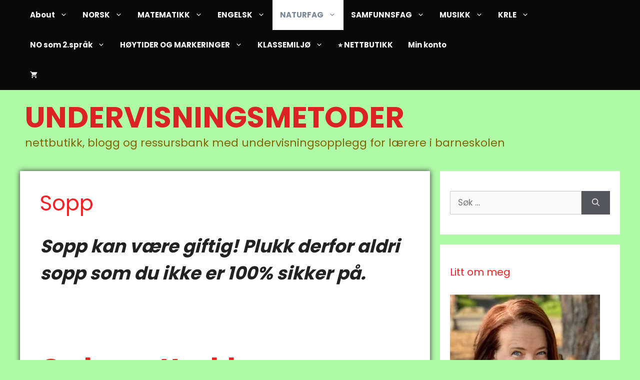

--- FILE ---
content_type: text/html; charset=UTF-8
request_url: https://undervisningsmetoder.com/naturfag/sopp/
body_size: 33985
content:
<!DOCTYPE html>
<html lang="nb-NO" prefix="og: https://ogp.me/ns#">
<head>
	<meta charset="UTF-8">
	<meta name="viewport" content="width=device-width, initial-scale=1"><script>window._wca = window._wca || [];</script>

<!-- Search Engine Optimization by Rank Math - https://rankmath.com/ -->
<title>Sopp - UNDERVISNINGSMETODER</title>
<meta name="description" content="Sopp kan være giftig! Plukk derfor aldri sopp som du ikke er 100% sikker på."/>
<meta name="robots" content="follow, index, max-snippet:-1, max-video-preview:-1, max-image-preview:large"/>
<link rel="canonical" href="https://undervisningsmetoder.com/naturfag/sopp/" />
<meta property="og:locale" content="nb_NO" />
<meta property="og:type" content="article" />
<meta property="og:title" content="Sopp - UNDERVISNINGSMETODER" />
<meta property="og:description" content="Sopp kan være giftig! Plukk derfor aldri sopp som du ikke er 100% sikker på." />
<meta property="og:url" content="https://undervisningsmetoder.com/naturfag/sopp/" />
<meta property="og:site_name" content="UNDERVISNINGSMETODER" />
<meta property="og:updated_time" content="2025-04-05T21:25:07+02:00" />
<meta property="og:image" content="https://undervisningsmetoder.com/wp-content/uploads/2023/08/App_Digital-soppkontroll-473x1024.jpeg" />
<meta property="og:image:secure_url" content="https://undervisningsmetoder.com/wp-content/uploads/2023/08/App_Digital-soppkontroll-473x1024.jpeg" />
<meta property="og:image:alt" content="Sopp" />
<meta property="article:published_time" content="2023-08-07T13:09:01+02:00" />
<meta property="article:modified_time" content="2025-04-05T21:25:07+02:00" />
<meta name="twitter:card" content="summary_large_image" />
<meta name="twitter:title" content="Sopp - UNDERVISNINGSMETODER" />
<meta name="twitter:description" content="Sopp kan være giftig! Plukk derfor aldri sopp som du ikke er 100% sikker på." />
<meta name="twitter:image" content="https://undervisningsmetoder.com/wp-content/uploads/2023/08/App_Digital-soppkontroll-473x1024.jpeg" />
<meta name="twitter:label1" content="Time to read" />
<meta name="twitter:data1" content="9 minutes" />
<script type="application/ld+json" class="rank-math-schema">{"@context":"https://schema.org","@graph":[{"@type":["Person","Organization"],"@id":"https://undervisningsmetoder.com/#person","name":"hp2"},{"@type":"WebSite","@id":"https://undervisningsmetoder.com/#website","url":"https://undervisningsmetoder.com","name":"UNDERVISNINGSMETODER","publisher":{"@id":"https://undervisningsmetoder.com/#person"},"inLanguage":"nb-NO"},{"@type":"ImageObject","@id":"https://undervisningsmetoder.com/wp-content/uploads/2023/08/App_Digital-soppkontroll-473x1024.jpeg","url":"https://undervisningsmetoder.com/wp-content/uploads/2023/08/App_Digital-soppkontroll-473x1024.jpeg","width":"200","height":"200","inLanguage":"nb-NO"},{"@type":"WebPage","@id":"https://undervisningsmetoder.com/naturfag/sopp/#webpage","url":"https://undervisningsmetoder.com/naturfag/sopp/","name":"Sopp - UNDERVISNINGSMETODER","datePublished":"2023-08-07T13:09:01+02:00","dateModified":"2025-04-05T21:25:07+02:00","isPartOf":{"@id":"https://undervisningsmetoder.com/#website"},"primaryImageOfPage":{"@id":"https://undervisningsmetoder.com/wp-content/uploads/2023/08/App_Digital-soppkontroll-473x1024.jpeg"},"inLanguage":"nb-NO"},{"@type":"Person","@id":"https://undervisningsmetoder.com/author/annes1409/","name":"Anne Marte N. Sandnes","url":"https://undervisningsmetoder.com/author/annes1409/","image":{"@type":"ImageObject","@id":"https://undervisningsmetoder.com/wp-content/litespeed/avatar/35f824f6acffd668812513c3eaddad0c.jpg?ver=1769583839","url":"https://undervisningsmetoder.com/wp-content/litespeed/avatar/35f824f6acffd668812513c3eaddad0c.jpg?ver=1769583839","caption":"Anne Marte N. Sandnes","inLanguage":"nb-NO"}},{"@type":"Article","headline":"Sopp - UNDERVISNINGSMETODER","datePublished":"2023-08-07T13:09:01+02:00","dateModified":"2025-04-05T21:25:07+02:00","author":{"@id":"https://undervisningsmetoder.com/author/annes1409/","name":"Anne Marte N. Sandnes"},"publisher":{"@id":"https://undervisningsmetoder.com/#person"},"description":"Sopp kan v\u00e6re giftig! Plukk derfor aldri sopp som du ikke er 100% sikker p\u00e5.","name":"Sopp - UNDERVISNINGSMETODER","@id":"https://undervisningsmetoder.com/naturfag/sopp/#richSnippet","isPartOf":{"@id":"https://undervisningsmetoder.com/naturfag/sopp/#webpage"},"image":{"@id":"https://undervisningsmetoder.com/wp-content/uploads/2023/08/App_Digital-soppkontroll-473x1024.jpeg"},"inLanguage":"nb-NO","mainEntityOfPage":{"@id":"https://undervisningsmetoder.com/naturfag/sopp/#webpage"}}]}</script>
<!-- /Rank Math WordPress SEO plugin -->

<link rel='dns-prefetch' href='//challenges.cloudflare.com' />
<link rel='dns-prefetch' href='//stats.wp.com' />
<link rel='dns-prefetch' href='//widgets.wp.com' />
<link rel='dns-prefetch' href='//s0.wp.com' />
<link rel='dns-prefetch' href='//0.gravatar.com' />
<link rel='dns-prefetch' href='//1.gravatar.com' />
<link rel='dns-prefetch' href='//2.gravatar.com' />
<link href='https://fonts.gstatic.com' crossorigin rel='preconnect' />
<link href='https://fonts.googleapis.com' crossorigin rel='preconnect' />
<link rel="alternate" type="application/rss+xml" title="UNDERVISNINGSMETODER &raquo; strøm" href="https://undervisningsmetoder.com/feed/" />
<link rel="alternate" type="application/rss+xml" title="UNDERVISNINGSMETODER &raquo; kommentarstrøm" href="https://undervisningsmetoder.com/comments/feed/" />
<link rel="alternate" title="oEmbed (JSON)" type="application/json+oembed" href="https://undervisningsmetoder.com/wp-json/oembed/1.0/embed?url=https%3A%2F%2Fundervisningsmetoder.com%2Fnaturfag%2Fsopp%2F" />
<link rel="alternate" title="oEmbed (XML)" type="text/xml+oembed" href="https://undervisningsmetoder.com/wp-json/oembed/1.0/embed?url=https%3A%2F%2Fundervisningsmetoder.com%2Fnaturfag%2Fsopp%2F&#038;format=xml" />
<style id='wp-img-auto-sizes-contain-inline-css'>
img:is([sizes=auto i],[sizes^="auto," i]){contain-intrinsic-size:3000px 1500px}
/*# sourceURL=wp-img-auto-sizes-contain-inline-css */
</style>

<link rel='stylesheet' id='generate-fonts-css' href='//fonts.googleapis.com/css?family=Poppins:300,regular,500,600,700&#038;display=swap' media='all' />
<link data-optimized="1" rel='stylesheet' id='sbi_styles-css' href='https://undervisningsmetoder.com/wp-content/litespeed/css/9e4b2eee3d37f402b2b76ed5d93a86e6.css?ver=a86e6' media='all' />
<link data-optimized="1" rel='stylesheet' id='wp-block-library-css' href='https://undervisningsmetoder.com/wp-content/litespeed/css/3f8ada934268031ffff0042d60fbccc3.css?ver=bccc3' media='all' />
<style id='wp-block-file-inline-css'>
.wp-block-file{box-sizing:border-box}.wp-block-file:not(.wp-element-button){font-size:.8em}.wp-block-file.aligncenter{text-align:center}.wp-block-file.alignright{text-align:right}.wp-block-file *+.wp-block-file__button{margin-left:.75em}:where(.wp-block-file){margin-bottom:1.5em}.wp-block-file__embed{margin-bottom:1em}:where(.wp-block-file__button){border-radius:2em;display:inline-block;padding:.5em 1em}:where(.wp-block-file__button):where(a):active,:where(.wp-block-file__button):where(a):focus,:where(.wp-block-file__button):where(a):hover,:where(.wp-block-file__button):where(a):visited{box-shadow:none;color:#fff;opacity:.85;text-decoration:none}
/*# sourceURL=https://undervisningsmetoder.com/wp-includes/blocks/file/style.min.css */
</style>
<style id='wp-block-heading-inline-css'>
h1:where(.wp-block-heading).has-background,h2:where(.wp-block-heading).has-background,h3:where(.wp-block-heading).has-background,h4:where(.wp-block-heading).has-background,h5:where(.wp-block-heading).has-background,h6:where(.wp-block-heading).has-background{padding:1.25em 2.375em}h1.has-text-align-left[style*=writing-mode]:where([style*=vertical-lr]),h1.has-text-align-right[style*=writing-mode]:where([style*=vertical-rl]),h2.has-text-align-left[style*=writing-mode]:where([style*=vertical-lr]),h2.has-text-align-right[style*=writing-mode]:where([style*=vertical-rl]),h3.has-text-align-left[style*=writing-mode]:where([style*=vertical-lr]),h3.has-text-align-right[style*=writing-mode]:where([style*=vertical-rl]),h4.has-text-align-left[style*=writing-mode]:where([style*=vertical-lr]),h4.has-text-align-right[style*=writing-mode]:where([style*=vertical-rl]),h5.has-text-align-left[style*=writing-mode]:where([style*=vertical-lr]),h5.has-text-align-right[style*=writing-mode]:where([style*=vertical-rl]),h6.has-text-align-left[style*=writing-mode]:where([style*=vertical-lr]),h6.has-text-align-right[style*=writing-mode]:where([style*=vertical-rl]){rotate:180deg}
/*# sourceURL=https://undervisningsmetoder.com/wp-includes/blocks/heading/style.min.css */
</style>
<style id='wp-block-image-inline-css'>
.wp-block-image>a,.wp-block-image>figure>a{display:inline-block}.wp-block-image img{box-sizing:border-box;height:auto;max-width:100%;vertical-align:bottom}@media not (prefers-reduced-motion){.wp-block-image img.hide{visibility:hidden}.wp-block-image img.show{animation:show-content-image .4s}}.wp-block-image[style*=border-radius] img,.wp-block-image[style*=border-radius]>a{border-radius:inherit}.wp-block-image.has-custom-border img{box-sizing:border-box}.wp-block-image.aligncenter{text-align:center}.wp-block-image.alignfull>a,.wp-block-image.alignwide>a{width:100%}.wp-block-image.alignfull img,.wp-block-image.alignwide img{height:auto;width:100%}.wp-block-image .aligncenter,.wp-block-image .alignleft,.wp-block-image .alignright,.wp-block-image.aligncenter,.wp-block-image.alignleft,.wp-block-image.alignright{display:table}.wp-block-image .aligncenter>figcaption,.wp-block-image .alignleft>figcaption,.wp-block-image .alignright>figcaption,.wp-block-image.aligncenter>figcaption,.wp-block-image.alignleft>figcaption,.wp-block-image.alignright>figcaption{caption-side:bottom;display:table-caption}.wp-block-image .alignleft{float:left;margin:.5em 1em .5em 0}.wp-block-image .alignright{float:right;margin:.5em 0 .5em 1em}.wp-block-image .aligncenter{margin-left:auto;margin-right:auto}.wp-block-image :where(figcaption){margin-bottom:1em;margin-top:.5em}.wp-block-image.is-style-circle-mask img{border-radius:9999px}@supports ((-webkit-mask-image:none) or (mask-image:none)) or (-webkit-mask-image:none){.wp-block-image.is-style-circle-mask img{border-radius:0;-webkit-mask-image:url('data:image/svg+xml;utf8,<svg viewBox="0 0 100 100" xmlns="http://www.w3.org/2000/svg"><circle cx="50" cy="50" r="50"/></svg>');mask-image:url('data:image/svg+xml;utf8,<svg viewBox="0 0 100 100" xmlns="http://www.w3.org/2000/svg"><circle cx="50" cy="50" r="50"/></svg>');mask-mode:alpha;-webkit-mask-position:center;mask-position:center;-webkit-mask-repeat:no-repeat;mask-repeat:no-repeat;-webkit-mask-size:contain;mask-size:contain}}:root :where(.wp-block-image.is-style-rounded img,.wp-block-image .is-style-rounded img){border-radius:9999px}.wp-block-image figure{margin:0}.wp-lightbox-container{display:flex;flex-direction:column;position:relative}.wp-lightbox-container img{cursor:zoom-in}.wp-lightbox-container img:hover+button{opacity:1}.wp-lightbox-container button{align-items:center;backdrop-filter:blur(16px) saturate(180%);background-color:#5a5a5a40;border:none;border-radius:4px;cursor:zoom-in;display:flex;height:20px;justify-content:center;opacity:0;padding:0;position:absolute;right:16px;text-align:center;top:16px;width:20px;z-index:100}@media not (prefers-reduced-motion){.wp-lightbox-container button{transition:opacity .2s ease}}.wp-lightbox-container button:focus-visible{outline:3px auto #5a5a5a40;outline:3px auto -webkit-focus-ring-color;outline-offset:3px}.wp-lightbox-container button:hover{cursor:pointer;opacity:1}.wp-lightbox-container button:focus{opacity:1}.wp-lightbox-container button:focus,.wp-lightbox-container button:hover,.wp-lightbox-container button:not(:hover):not(:active):not(.has-background){background-color:#5a5a5a40;border:none}.wp-lightbox-overlay{box-sizing:border-box;cursor:zoom-out;height:100vh;left:0;overflow:hidden;position:fixed;top:0;visibility:hidden;width:100%;z-index:100000}.wp-lightbox-overlay .close-button{align-items:center;cursor:pointer;display:flex;justify-content:center;min-height:40px;min-width:40px;padding:0;position:absolute;right:calc(env(safe-area-inset-right) + 16px);top:calc(env(safe-area-inset-top) + 16px);z-index:5000000}.wp-lightbox-overlay .close-button:focus,.wp-lightbox-overlay .close-button:hover,.wp-lightbox-overlay .close-button:not(:hover):not(:active):not(.has-background){background:none;border:none}.wp-lightbox-overlay .lightbox-image-container{height:var(--wp--lightbox-container-height);left:50%;overflow:hidden;position:absolute;top:50%;transform:translate(-50%,-50%);transform-origin:top left;width:var(--wp--lightbox-container-width);z-index:9999999999}.wp-lightbox-overlay .wp-block-image{align-items:center;box-sizing:border-box;display:flex;height:100%;justify-content:center;margin:0;position:relative;transform-origin:0 0;width:100%;z-index:3000000}.wp-lightbox-overlay .wp-block-image img{height:var(--wp--lightbox-image-height);min-height:var(--wp--lightbox-image-height);min-width:var(--wp--lightbox-image-width);width:var(--wp--lightbox-image-width)}.wp-lightbox-overlay .wp-block-image figcaption{display:none}.wp-lightbox-overlay button{background:none;border:none}.wp-lightbox-overlay .scrim{background-color:#fff;height:100%;opacity:.9;position:absolute;width:100%;z-index:2000000}.wp-lightbox-overlay.active{visibility:visible}@media not (prefers-reduced-motion){.wp-lightbox-overlay.active{animation:turn-on-visibility .25s both}.wp-lightbox-overlay.active img{animation:turn-on-visibility .35s both}.wp-lightbox-overlay.show-closing-animation:not(.active){animation:turn-off-visibility .35s both}.wp-lightbox-overlay.show-closing-animation:not(.active) img{animation:turn-off-visibility .25s both}.wp-lightbox-overlay.zoom.active{animation:none;opacity:1;visibility:visible}.wp-lightbox-overlay.zoom.active .lightbox-image-container{animation:lightbox-zoom-in .4s}.wp-lightbox-overlay.zoom.active .lightbox-image-container img{animation:none}.wp-lightbox-overlay.zoom.active .scrim{animation:turn-on-visibility .4s forwards}.wp-lightbox-overlay.zoom.show-closing-animation:not(.active){animation:none}.wp-lightbox-overlay.zoom.show-closing-animation:not(.active) .lightbox-image-container{animation:lightbox-zoom-out .4s}.wp-lightbox-overlay.zoom.show-closing-animation:not(.active) .lightbox-image-container img{animation:none}.wp-lightbox-overlay.zoom.show-closing-animation:not(.active) .scrim{animation:turn-off-visibility .4s forwards}}@keyframes show-content-image{0%{visibility:hidden}99%{visibility:hidden}to{visibility:visible}}@keyframes turn-on-visibility{0%{opacity:0}to{opacity:1}}@keyframes turn-off-visibility{0%{opacity:1;visibility:visible}99%{opacity:0;visibility:visible}to{opacity:0;visibility:hidden}}@keyframes lightbox-zoom-in{0%{transform:translate(calc((-100vw + var(--wp--lightbox-scrollbar-width))/2 + var(--wp--lightbox-initial-left-position)),calc(-50vh + var(--wp--lightbox-initial-top-position))) scale(var(--wp--lightbox-scale))}to{transform:translate(-50%,-50%) scale(1)}}@keyframes lightbox-zoom-out{0%{transform:translate(-50%,-50%) scale(1);visibility:visible}99%{visibility:visible}to{transform:translate(calc((-100vw + var(--wp--lightbox-scrollbar-width))/2 + var(--wp--lightbox-initial-left-position)),calc(-50vh + var(--wp--lightbox-initial-top-position))) scale(var(--wp--lightbox-scale));visibility:hidden}}
/*# sourceURL=https://undervisningsmetoder.com/wp-includes/blocks/image/style.min.css */
</style>
<style id='wp-block-list-inline-css'>
ol,ul{box-sizing:border-box}:root :where(.wp-block-list.has-background){padding:1.25em 2.375em}
/*# sourceURL=https://undervisningsmetoder.com/wp-includes/blocks/list/style.min.css */
</style>
<style id='wp-block-columns-inline-css'>
.wp-block-columns{box-sizing:border-box;display:flex;flex-wrap:wrap!important}@media (min-width:782px){.wp-block-columns{flex-wrap:nowrap!important}}.wp-block-columns{align-items:normal!important}.wp-block-columns.are-vertically-aligned-top{align-items:flex-start}.wp-block-columns.are-vertically-aligned-center{align-items:center}.wp-block-columns.are-vertically-aligned-bottom{align-items:flex-end}@media (max-width:781px){.wp-block-columns:not(.is-not-stacked-on-mobile)>.wp-block-column{flex-basis:100%!important}}@media (min-width:782px){.wp-block-columns:not(.is-not-stacked-on-mobile)>.wp-block-column{flex-basis:0;flex-grow:1}.wp-block-columns:not(.is-not-stacked-on-mobile)>.wp-block-column[style*=flex-basis]{flex-grow:0}}.wp-block-columns.is-not-stacked-on-mobile{flex-wrap:nowrap!important}.wp-block-columns.is-not-stacked-on-mobile>.wp-block-column{flex-basis:0;flex-grow:1}.wp-block-columns.is-not-stacked-on-mobile>.wp-block-column[style*=flex-basis]{flex-grow:0}:where(.wp-block-columns){margin-bottom:1.75em}:where(.wp-block-columns.has-background){padding:1.25em 2.375em}.wp-block-column{flex-grow:1;min-width:0;overflow-wrap:break-word;word-break:break-word}.wp-block-column.is-vertically-aligned-top{align-self:flex-start}.wp-block-column.is-vertically-aligned-center{align-self:center}.wp-block-column.is-vertically-aligned-bottom{align-self:flex-end}.wp-block-column.is-vertically-aligned-stretch{align-self:stretch}.wp-block-column.is-vertically-aligned-bottom,.wp-block-column.is-vertically-aligned-center,.wp-block-column.is-vertically-aligned-top{width:100%}
/*# sourceURL=https://undervisningsmetoder.com/wp-includes/blocks/columns/style.min.css */
</style>
<style id='wp-block-embed-inline-css'>
.wp-block-embed.alignleft,.wp-block-embed.alignright,.wp-block[data-align=left]>[data-type="core/embed"],.wp-block[data-align=right]>[data-type="core/embed"]{max-width:360px;width:100%}.wp-block-embed.alignleft .wp-block-embed__wrapper,.wp-block-embed.alignright .wp-block-embed__wrapper,.wp-block[data-align=left]>[data-type="core/embed"] .wp-block-embed__wrapper,.wp-block[data-align=right]>[data-type="core/embed"] .wp-block-embed__wrapper{min-width:280px}.wp-block-cover .wp-block-embed{min-height:240px;min-width:320px}.wp-block-embed{overflow-wrap:break-word}.wp-block-embed :where(figcaption){margin-bottom:1em;margin-top:.5em}.wp-block-embed iframe{max-width:100%}.wp-block-embed__wrapper{position:relative}.wp-embed-responsive .wp-has-aspect-ratio .wp-block-embed__wrapper:before{content:"";display:block;padding-top:50%}.wp-embed-responsive .wp-has-aspect-ratio iframe{bottom:0;height:100%;left:0;position:absolute;right:0;top:0;width:100%}.wp-embed-responsive .wp-embed-aspect-21-9 .wp-block-embed__wrapper:before{padding-top:42.85%}.wp-embed-responsive .wp-embed-aspect-18-9 .wp-block-embed__wrapper:before{padding-top:50%}.wp-embed-responsive .wp-embed-aspect-16-9 .wp-block-embed__wrapper:before{padding-top:56.25%}.wp-embed-responsive .wp-embed-aspect-4-3 .wp-block-embed__wrapper:before{padding-top:75%}.wp-embed-responsive .wp-embed-aspect-1-1 .wp-block-embed__wrapper:before{padding-top:100%}.wp-embed-responsive .wp-embed-aspect-9-16 .wp-block-embed__wrapper:before{padding-top:177.77%}.wp-embed-responsive .wp-embed-aspect-1-2 .wp-block-embed__wrapper:before{padding-top:200%}
/*# sourceURL=https://undervisningsmetoder.com/wp-includes/blocks/embed/style.min.css */
</style>
<style id='wp-block-paragraph-inline-css'>
.is-small-text{font-size:.875em}.is-regular-text{font-size:1em}.is-large-text{font-size:2.25em}.is-larger-text{font-size:3em}.has-drop-cap:not(:focus):first-letter{float:left;font-size:8.4em;font-style:normal;font-weight:100;line-height:.68;margin:.05em .1em 0 0;text-transform:uppercase}body.rtl .has-drop-cap:not(:focus):first-letter{float:none;margin-left:.1em}p.has-drop-cap.has-background{overflow:hidden}:root :where(p.has-background){padding:1.25em 2.375em}:where(p.has-text-color:not(.has-link-color)) a{color:inherit}p.has-text-align-left[style*="writing-mode:vertical-lr"],p.has-text-align-right[style*="writing-mode:vertical-rl"]{rotate:180deg}
/*# sourceURL=https://undervisningsmetoder.com/wp-includes/blocks/paragraph/style.min.css */
</style>
<style id='wp-block-spacer-inline-css'>
.wp-block-spacer{clear:both}
/*# sourceURL=https://undervisningsmetoder.com/wp-includes/blocks/spacer/style.min.css */
</style>
<style id='global-styles-inline-css'>
:root{--wp--preset--aspect-ratio--square: 1;--wp--preset--aspect-ratio--4-3: 4/3;--wp--preset--aspect-ratio--3-4: 3/4;--wp--preset--aspect-ratio--3-2: 3/2;--wp--preset--aspect-ratio--2-3: 2/3;--wp--preset--aspect-ratio--16-9: 16/9;--wp--preset--aspect-ratio--9-16: 9/16;--wp--preset--color--black: #000000;--wp--preset--color--cyan-bluish-gray: #abb8c3;--wp--preset--color--white: #ffffff;--wp--preset--color--pale-pink: #f78da7;--wp--preset--color--vivid-red: #cf2e2e;--wp--preset--color--luminous-vivid-orange: #ff6900;--wp--preset--color--luminous-vivid-amber: #fcb900;--wp--preset--color--light-green-cyan: #7bdcb5;--wp--preset--color--vivid-green-cyan: #00d084;--wp--preset--color--pale-cyan-blue: #8ed1fc;--wp--preset--color--vivid-cyan-blue: #0693e3;--wp--preset--color--vivid-purple: #9b51e0;--wp--preset--color--contrast: var(--contrast);--wp--preset--color--contrast-2: var(--contrast-2);--wp--preset--color--contrast-3: var(--contrast-3);--wp--preset--color--base: var(--base);--wp--preset--color--base-2: var(--base-2);--wp--preset--color--base-3: var(--base-3);--wp--preset--color--accent: var(--accent);--wp--preset--gradient--vivid-cyan-blue-to-vivid-purple: linear-gradient(135deg,rgb(6,147,227) 0%,rgb(155,81,224) 100%);--wp--preset--gradient--light-green-cyan-to-vivid-green-cyan: linear-gradient(135deg,rgb(122,220,180) 0%,rgb(0,208,130) 100%);--wp--preset--gradient--luminous-vivid-amber-to-luminous-vivid-orange: linear-gradient(135deg,rgb(252,185,0) 0%,rgb(255,105,0) 100%);--wp--preset--gradient--luminous-vivid-orange-to-vivid-red: linear-gradient(135deg,rgb(255,105,0) 0%,rgb(207,46,46) 100%);--wp--preset--gradient--very-light-gray-to-cyan-bluish-gray: linear-gradient(135deg,rgb(238,238,238) 0%,rgb(169,184,195) 100%);--wp--preset--gradient--cool-to-warm-spectrum: linear-gradient(135deg,rgb(74,234,220) 0%,rgb(151,120,209) 20%,rgb(207,42,186) 40%,rgb(238,44,130) 60%,rgb(251,105,98) 80%,rgb(254,248,76) 100%);--wp--preset--gradient--blush-light-purple: linear-gradient(135deg,rgb(255,206,236) 0%,rgb(152,150,240) 100%);--wp--preset--gradient--blush-bordeaux: linear-gradient(135deg,rgb(254,205,165) 0%,rgb(254,45,45) 50%,rgb(107,0,62) 100%);--wp--preset--gradient--luminous-dusk: linear-gradient(135deg,rgb(255,203,112) 0%,rgb(199,81,192) 50%,rgb(65,88,208) 100%);--wp--preset--gradient--pale-ocean: linear-gradient(135deg,rgb(255,245,203) 0%,rgb(182,227,212) 50%,rgb(51,167,181) 100%);--wp--preset--gradient--electric-grass: linear-gradient(135deg,rgb(202,248,128) 0%,rgb(113,206,126) 100%);--wp--preset--gradient--midnight: linear-gradient(135deg,rgb(2,3,129) 0%,rgb(40,116,252) 100%);--wp--preset--font-size--small: 13px;--wp--preset--font-size--medium: 20px;--wp--preset--font-size--large: 36px;--wp--preset--font-size--x-large: 42px;--wp--preset--spacing--20: 0.44rem;--wp--preset--spacing--30: 0.67rem;--wp--preset--spacing--40: 1rem;--wp--preset--spacing--50: 1.5rem;--wp--preset--spacing--60: 2.25rem;--wp--preset--spacing--70: 3.38rem;--wp--preset--spacing--80: 5.06rem;--wp--preset--shadow--natural: 6px 6px 9px rgba(0, 0, 0, 0.2);--wp--preset--shadow--deep: 12px 12px 50px rgba(0, 0, 0, 0.4);--wp--preset--shadow--sharp: 6px 6px 0px rgba(0, 0, 0, 0.2);--wp--preset--shadow--outlined: 6px 6px 0px -3px rgb(255, 255, 255), 6px 6px rgb(0, 0, 0);--wp--preset--shadow--crisp: 6px 6px 0px rgb(0, 0, 0);}:where(.is-layout-flex){gap: 0.5em;}:where(.is-layout-grid){gap: 0.5em;}body .is-layout-flex{display: flex;}.is-layout-flex{flex-wrap: wrap;align-items: center;}.is-layout-flex > :is(*, div){margin: 0;}body .is-layout-grid{display: grid;}.is-layout-grid > :is(*, div){margin: 0;}:where(.wp-block-columns.is-layout-flex){gap: 2em;}:where(.wp-block-columns.is-layout-grid){gap: 2em;}:where(.wp-block-post-template.is-layout-flex){gap: 1.25em;}:where(.wp-block-post-template.is-layout-grid){gap: 1.25em;}.has-black-color{color: var(--wp--preset--color--black) !important;}.has-cyan-bluish-gray-color{color: var(--wp--preset--color--cyan-bluish-gray) !important;}.has-white-color{color: var(--wp--preset--color--white) !important;}.has-pale-pink-color{color: var(--wp--preset--color--pale-pink) !important;}.has-vivid-red-color{color: var(--wp--preset--color--vivid-red) !important;}.has-luminous-vivid-orange-color{color: var(--wp--preset--color--luminous-vivid-orange) !important;}.has-luminous-vivid-amber-color{color: var(--wp--preset--color--luminous-vivid-amber) !important;}.has-light-green-cyan-color{color: var(--wp--preset--color--light-green-cyan) !important;}.has-vivid-green-cyan-color{color: var(--wp--preset--color--vivid-green-cyan) !important;}.has-pale-cyan-blue-color{color: var(--wp--preset--color--pale-cyan-blue) !important;}.has-vivid-cyan-blue-color{color: var(--wp--preset--color--vivid-cyan-blue) !important;}.has-vivid-purple-color{color: var(--wp--preset--color--vivid-purple) !important;}.has-black-background-color{background-color: var(--wp--preset--color--black) !important;}.has-cyan-bluish-gray-background-color{background-color: var(--wp--preset--color--cyan-bluish-gray) !important;}.has-white-background-color{background-color: var(--wp--preset--color--white) !important;}.has-pale-pink-background-color{background-color: var(--wp--preset--color--pale-pink) !important;}.has-vivid-red-background-color{background-color: var(--wp--preset--color--vivid-red) !important;}.has-luminous-vivid-orange-background-color{background-color: var(--wp--preset--color--luminous-vivid-orange) !important;}.has-luminous-vivid-amber-background-color{background-color: var(--wp--preset--color--luminous-vivid-amber) !important;}.has-light-green-cyan-background-color{background-color: var(--wp--preset--color--light-green-cyan) !important;}.has-vivid-green-cyan-background-color{background-color: var(--wp--preset--color--vivid-green-cyan) !important;}.has-pale-cyan-blue-background-color{background-color: var(--wp--preset--color--pale-cyan-blue) !important;}.has-vivid-cyan-blue-background-color{background-color: var(--wp--preset--color--vivid-cyan-blue) !important;}.has-vivid-purple-background-color{background-color: var(--wp--preset--color--vivid-purple) !important;}.has-black-border-color{border-color: var(--wp--preset--color--black) !important;}.has-cyan-bluish-gray-border-color{border-color: var(--wp--preset--color--cyan-bluish-gray) !important;}.has-white-border-color{border-color: var(--wp--preset--color--white) !important;}.has-pale-pink-border-color{border-color: var(--wp--preset--color--pale-pink) !important;}.has-vivid-red-border-color{border-color: var(--wp--preset--color--vivid-red) !important;}.has-luminous-vivid-orange-border-color{border-color: var(--wp--preset--color--luminous-vivid-orange) !important;}.has-luminous-vivid-amber-border-color{border-color: var(--wp--preset--color--luminous-vivid-amber) !important;}.has-light-green-cyan-border-color{border-color: var(--wp--preset--color--light-green-cyan) !important;}.has-vivid-green-cyan-border-color{border-color: var(--wp--preset--color--vivid-green-cyan) !important;}.has-pale-cyan-blue-border-color{border-color: var(--wp--preset--color--pale-cyan-blue) !important;}.has-vivid-cyan-blue-border-color{border-color: var(--wp--preset--color--vivid-cyan-blue) !important;}.has-vivid-purple-border-color{border-color: var(--wp--preset--color--vivid-purple) !important;}.has-vivid-cyan-blue-to-vivid-purple-gradient-background{background: var(--wp--preset--gradient--vivid-cyan-blue-to-vivid-purple) !important;}.has-light-green-cyan-to-vivid-green-cyan-gradient-background{background: var(--wp--preset--gradient--light-green-cyan-to-vivid-green-cyan) !important;}.has-luminous-vivid-amber-to-luminous-vivid-orange-gradient-background{background: var(--wp--preset--gradient--luminous-vivid-amber-to-luminous-vivid-orange) !important;}.has-luminous-vivid-orange-to-vivid-red-gradient-background{background: var(--wp--preset--gradient--luminous-vivid-orange-to-vivid-red) !important;}.has-very-light-gray-to-cyan-bluish-gray-gradient-background{background: var(--wp--preset--gradient--very-light-gray-to-cyan-bluish-gray) !important;}.has-cool-to-warm-spectrum-gradient-background{background: var(--wp--preset--gradient--cool-to-warm-spectrum) !important;}.has-blush-light-purple-gradient-background{background: var(--wp--preset--gradient--blush-light-purple) !important;}.has-blush-bordeaux-gradient-background{background: var(--wp--preset--gradient--blush-bordeaux) !important;}.has-luminous-dusk-gradient-background{background: var(--wp--preset--gradient--luminous-dusk) !important;}.has-pale-ocean-gradient-background{background: var(--wp--preset--gradient--pale-ocean) !important;}.has-electric-grass-gradient-background{background: var(--wp--preset--gradient--electric-grass) !important;}.has-midnight-gradient-background{background: var(--wp--preset--gradient--midnight) !important;}.has-small-font-size{font-size: var(--wp--preset--font-size--small) !important;}.has-medium-font-size{font-size: var(--wp--preset--font-size--medium) !important;}.has-large-font-size{font-size: var(--wp--preset--font-size--large) !important;}.has-x-large-font-size{font-size: var(--wp--preset--font-size--x-large) !important;}
:where(.wp-block-columns.is-layout-flex){gap: 2em;}:where(.wp-block-columns.is-layout-grid){gap: 2em;}
/*# sourceURL=global-styles-inline-css */
</style>
<style id='core-block-supports-inline-css'>
.wp-container-core-columns-is-layout-9d6595d7{flex-wrap:nowrap;}
/*# sourceURL=core-block-supports-inline-css */
</style>

<style id='classic-theme-styles-inline-css'>
/*! This file is auto-generated */
.wp-block-button__link{color:#fff;background-color:#32373c;border-radius:9999px;box-shadow:none;text-decoration:none;padding:calc(.667em + 2px) calc(1.333em + 2px);font-size:1.125em}.wp-block-file__button{background:#32373c;color:#fff;text-decoration:none}
/*# sourceURL=/wp-includes/css/classic-themes.min.css */
</style>
<link data-optimized="1" rel='stylesheet' id='woocommerce-layout-css' href='https://undervisningsmetoder.com/wp-content/litespeed/css/fdcff8b6a78d22c5f4ffaecb5d23f694.css?ver=3f694' media='all' />
<style id='woocommerce-layout-inline-css'>

	.infinite-scroll .woocommerce-pagination {
		display: none;
	}
/*# sourceURL=woocommerce-layout-inline-css */
</style>
<link data-optimized="1" rel='stylesheet' id='woocommerce-smallscreen-css' href='https://undervisningsmetoder.com/wp-content/litespeed/css/56fd1dd5bf5bf9cc4cf383c019542eab.css?ver=42eab' media='only screen and (max-width: 768px)' />
<link data-optimized="1" rel='stylesheet' id='woocommerce-general-css' href='https://undervisningsmetoder.com/wp-content/litespeed/css/9f142d2599e33e231e7a6fdda184dc1d.css?ver=4dc1d' media='all' />
<style id='woocommerce-inline-inline-css'>
.woocommerce form .form-row .required { visibility: visible; }
/*# sourceURL=woocommerce-inline-inline-css */
</style>
<link data-optimized="1" rel='stylesheet' id='generate-style-css' href='https://undervisningsmetoder.com/wp-content/litespeed/css/a937c9d6e928363cc7a7feb0d392a070.css?ver=2a070' media='all' />
<style id='generate-style-inline-css'>
body{background-color:#affaa7;color:#222222;}a{color:#f42727;}a:hover, a:focus, a:active{color:#000000;}.wp-block-group__inner-container{max-width:1200px;margin-left:auto;margin-right:auto;}.site-header .header-image{width:20px;}.generate-back-to-top{font-size:20px;border-radius:3px;position:fixed;bottom:30px;right:30px;line-height:40px;width:40px;text-align:center;z-index:10;transition:opacity 300ms ease-in-out;opacity:0.1;transform:translateY(1000px);}.generate-back-to-top__show{opacity:1;transform:translateY(0);}:root{--contrast:#222222;--contrast-2:#575760;--contrast-3:#b2b2be;--base:#f0f0f0;--base-2:#f7f8f9;--base-3:#ffffff;--accent:#1e73be;}:root .has-contrast-color{color:var(--contrast);}:root .has-contrast-background-color{background-color:var(--contrast);}:root .has-contrast-2-color{color:var(--contrast-2);}:root .has-contrast-2-background-color{background-color:var(--contrast-2);}:root .has-contrast-3-color{color:var(--contrast-3);}:root .has-contrast-3-background-color{background-color:var(--contrast-3);}:root .has-base-color{color:var(--base);}:root .has-base-background-color{background-color:var(--base);}:root .has-base-2-color{color:var(--base-2);}:root .has-base-2-background-color{background-color:var(--base-2);}:root .has-base-3-color{color:var(--base-3);}:root .has-base-3-background-color{background-color:var(--base-3);}:root .has-accent-color{color:var(--accent);}:root .has-accent-background-color{background-color:var(--accent);}body, button, input, select, textarea{font-family:"Poppins", sans-serif;}body{line-height:1.5;}.entry-content > [class*="wp-block-"]:not(:last-child):not(.wp-block-heading){margin-bottom:1.5em;}.main-title{font-size:58px;}.site-description{font-size:22px;}.main-navigation a, .menu-toggle{font-weight:bold;}.main-navigation .main-nav ul ul li a{font-size:14px;}.sidebar .widget, .footer-widgets .widget{font-size:15px;}@media (max-width:768px){.main-title{font-size:28px;}h1{font-size:31px;}h2{font-size:27px;}h3{font-size:24px;}h4{font-size:22px;}h5{font-size:19px;}}.top-bar{background-color:#636363;color:#ffffff;}.top-bar a{color:#ffffff;}.top-bar a:hover{color:#303030;}.site-header{background-color:#affaa7;}.main-title a,.main-title a:hover{color:#db2323;}.site-description{color:#846300;}.main-navigation,.main-navigation ul ul{background-color:#0a0a0a;}.main-navigation .main-nav ul li a, .main-navigation .menu-toggle, .main-navigation .menu-bar-items{color:#f4f4f4;}.main-navigation .main-nav ul li:not([class*="current-menu-"]):hover > a, .main-navigation .main-nav ul li:not([class*="current-menu-"]):focus > a, .main-navigation .main-nav ul li.sfHover:not([class*="current-menu-"]) > a, .main-navigation .menu-bar-item:hover > a, .main-navigation .menu-bar-item.sfHover > a{color:#7a8896;background-color:#ffffff;}button.menu-toggle:hover,button.menu-toggle:focus{color:#f4f4f4;}.main-navigation .main-nav ul li[class*="current-menu-"] > a{color:#7a8896;background-color:#ffffff;}.navigation-search input[type="search"],.navigation-search input[type="search"]:active, .navigation-search input[type="search"]:focus, .main-navigation .main-nav ul li.search-item.active > a, .main-navigation .menu-bar-items .search-item.active > a{color:#7a8896;background-color:#ffffff;}.main-navigation ul ul{background-color:#eaeaea;}.main-navigation .main-nav ul ul li a{color:#515151;}.main-navigation .main-nav ul ul li:not([class*="current-menu-"]):hover > a,.main-navigation .main-nav ul ul li:not([class*="current-menu-"]):focus > a, .main-navigation .main-nav ul ul li.sfHover:not([class*="current-menu-"]) > a{color:#7a8896;background-color:#eaeaea;}.main-navigation .main-nav ul ul li[class*="current-menu-"] > a{color:#7a8896;background-color:#eaeaea;}.separate-containers .inside-article, .separate-containers .comments-area, .separate-containers .page-header, .one-container .container, .separate-containers .paging-navigation, .inside-page-header{background-color:#ffffff;}.entry-title a{color:#ff2828;}.entry-title a:hover{color:#55555e;}.entry-meta{color:#595959;}h1{color:#ff1f23;}h2{color:#ff1f23;}h3{color:#000000;}h4{color:#000000;}h5{color:#000000;}h6{color:#000000;}.sidebar .widget{background-color:#ffffff;}.footer-widgets{background-color:#ffffff;}.footer-widgets .widget-title{color:#000000;}.site-info{color:#ffffff;background-color:#55555e;}.site-info a{color:#ffffff;}.site-info a:hover{color:#d3d3d3;}.footer-bar .widget_nav_menu .current-menu-item a{color:#d3d3d3;}input[type="text"],input[type="email"],input[type="url"],input[type="password"],input[type="search"],input[type="tel"],input[type="number"],textarea,select{color:#666666;background-color:#fafafa;border-color:#cccccc;}input[type="text"]:focus,input[type="email"]:focus,input[type="url"]:focus,input[type="password"]:focus,input[type="search"]:focus,input[type="tel"]:focus,input[type="number"]:focus,textarea:focus,select:focus{color:#666666;background-color:#ffffff;border-color:#bfbfbf;}button,html input[type="button"],input[type="reset"],input[type="submit"],a.button,a.wp-block-button__link:not(.has-background){color:#ffffff;background-color:#55555e;}button:hover,html input[type="button"]:hover,input[type="reset"]:hover,input[type="submit"]:hover,a.button:hover,button:focus,html input[type="button"]:focus,input[type="reset"]:focus,input[type="submit"]:focus,a.button:focus,a.wp-block-button__link:not(.has-background):active,a.wp-block-button__link:not(.has-background):focus,a.wp-block-button__link:not(.has-background):hover{color:#ffffff;background-color:#3f4047;}a.generate-back-to-top{background-color:#f45858;color:#ffffff;}a.generate-back-to-top:hover,a.generate-back-to-top:focus{background-color:rgba( 0,0,0,0.6 );color:#ffffff;}:root{--gp-search-modal-bg-color:var(--base-3);--gp-search-modal-text-color:var(--contrast);--gp-search-modal-overlay-bg-color:rgba(0,0,0,0.2);}@media (max-width: 768px){.main-navigation .menu-bar-item:hover > a, .main-navigation .menu-bar-item.sfHover > a{background:none;color:#f4f4f4;}}.inside-header{padding:20px 0px 20px 10px;}.nav-below-header .main-navigation .inside-navigation.grid-container, .nav-above-header .main-navigation .inside-navigation.grid-container{padding:0px 15px 0px 5px;}.site-main .wp-block-group__inner-container{padding:40px;}.separate-containers .paging-navigation{padding-top:20px;padding-bottom:20px;}.entry-content .alignwide, body:not(.no-sidebar) .entry-content .alignfull{margin-left:-40px;width:calc(100% + 80px);max-width:calc(100% + 80px);}.main-navigation .main-nav ul li a,.menu-toggle,.main-navigation .menu-bar-item > a{padding-left:15px;padding-right:15px;}.main-navigation .main-nav ul ul li a{padding:10px 15px 10px 15px;}.rtl .menu-item-has-children .dropdown-menu-toggle{padding-left:15px;}.menu-item-has-children .dropdown-menu-toggle{padding-right:15px;}.rtl .main-navigation .main-nav ul li.menu-item-has-children > a{padding-right:15px;}.widget-area .widget{padding:40px 20px 40px 20px;}@media (max-width:768px){.separate-containers .inside-article, .separate-containers .comments-area, .separate-containers .page-header, .separate-containers .paging-navigation, .one-container .site-content, .inside-page-header{padding:30px;}.site-main .wp-block-group__inner-container{padding:30px;}.inside-top-bar{padding-right:30px;padding-left:30px;}.inside-header{padding-right:30px;padding-left:30px;}.widget-area .widget{padding-top:30px;padding-right:30px;padding-bottom:30px;padding-left:30px;}.footer-widgets-container{padding-top:30px;padding-right:30px;padding-bottom:30px;padding-left:30px;}.inside-site-info{padding-right:30px;padding-left:30px;}.entry-content .alignwide, body:not(.no-sidebar) .entry-content .alignfull{margin-left:-30px;width:calc(100% + 60px);max-width:calc(100% + 60px);}.one-container .site-main .paging-navigation{margin-bottom:20px;}}/* End cached CSS */.is-right-sidebar{width:30%;}.is-left-sidebar{width:25%;}.site-content .content-area{width:70%;}@media (max-width: 768px){.main-navigation .menu-toggle,.sidebar-nav-mobile:not(#sticky-placeholder){display:block;}.main-navigation ul,.gen-sidebar-nav,.main-navigation:not(.slideout-navigation):not(.toggled) .main-nav > ul,.has-inline-mobile-toggle #site-navigation .inside-navigation > *:not(.navigation-search):not(.main-nav){display:none;}.nav-align-right .inside-navigation,.nav-align-center .inside-navigation{justify-content:space-between;}}
.dynamic-author-image-rounded{border-radius:100%;}.dynamic-featured-image, .dynamic-author-image{vertical-align:middle;}.one-container.blog .dynamic-content-template:not(:last-child), .one-container.archive .dynamic-content-template:not(:last-child){padding-bottom:0px;}.dynamic-entry-excerpt > p:last-child{margin-bottom:0px;}
@media (max-width: 1024px){.main-title, .navigation-branding .main-title{font-size:40px;}}
/*# sourceURL=generate-style-inline-css */
</style>
<link data-optimized="1" rel='stylesheet' id='generate-child-css' href='https://undervisningsmetoder.com/wp-content/litespeed/css/eb164e42ef2542e674381b1e9f762db9.css?ver=62db9' media='all' />
<link data-optimized="1" rel='stylesheet' id='jetpack_likes-css' href='https://undervisningsmetoder.com/wp-content/litespeed/css/85a41b8f13e45cab054c11fb067190c4.css?ver=190c4' media='all' />
<style id='jetpack_facebook_likebox-inline-css'>
.widget_facebook_likebox {
	overflow: hidden;
}

/*# sourceURL=https://undervisningsmetoder.com/wp-content/plugins/jetpack/modules/widgets/facebook-likebox/style.css */
</style>
<link data-optimized="1" rel='stylesheet' id='vipps-gw-css' href='https://undervisningsmetoder.com/wp-content/litespeed/css/3b8d11d8bc518f488deeaddd815aca80.css?ver=aca80' media='all' />
<link data-optimized="1" rel='stylesheet' id='generate-woocommerce-css' href='https://undervisningsmetoder.com/wp-content/litespeed/css/f66e40b08aa874a0b18aa42a9c9faf54.css?ver=faf54' media='all' />
<style id='generate-woocommerce-inline-css'>
.woocommerce ul.products li.product .woocommerce-LoopProduct-link h2, .woocommerce ul.products li.product .woocommerce-loop-category__title{font-weight:normal;text-transform:none;font-size:20px;}.woocommerce .up-sells ul.products li.product .woocommerce-LoopProduct-link h2, .woocommerce .cross-sells ul.products li.product .woocommerce-LoopProduct-link h2, .woocommerce .related ul.products li.product .woocommerce-LoopProduct-link h2{font-size:20px;}.woocommerce #respond input#submit, .woocommerce a.button, .woocommerce button.button, .woocommerce input.button, .wc-block-components-button{color:#ffffff;background-color:#55555e;text-decoration:none;font-weight:normal;text-transform:none;}.woocommerce #respond input#submit:hover, .woocommerce a.button:hover, .woocommerce button.button:hover, .woocommerce input.button:hover, .wc-block-components-button:hover{color:#ffffff;background-color:#3f4047;}.woocommerce #respond input#submit.alt, .woocommerce a.button.alt, .woocommerce button.button.alt, .woocommerce input.button.alt, .woocommerce #respond input#submit.alt.disabled, .woocommerce #respond input#submit.alt.disabled:hover, .woocommerce #respond input#submit.alt:disabled, .woocommerce #respond input#submit.alt:disabled:hover, .woocommerce #respond input#submit.alt:disabled[disabled], .woocommerce #respond input#submit.alt:disabled[disabled]:hover, .woocommerce a.button.alt.disabled, .woocommerce a.button.alt.disabled:hover, .woocommerce a.button.alt:disabled, .woocommerce a.button.alt:disabled:hover, .woocommerce a.button.alt:disabled[disabled], .woocommerce a.button.alt:disabled[disabled]:hover, .woocommerce button.button.alt.disabled, .woocommerce button.button.alt.disabled:hover, .woocommerce button.button.alt:disabled, .woocommerce button.button.alt:disabled:hover, .woocommerce button.button.alt:disabled[disabled], .woocommerce button.button.alt:disabled[disabled]:hover, .woocommerce input.button.alt.disabled, .woocommerce input.button.alt.disabled:hover, .woocommerce input.button.alt:disabled, .woocommerce input.button.alt:disabled:hover, .woocommerce input.button.alt:disabled[disabled], .woocommerce input.button.alt:disabled[disabled]:hover{color:#ffffff;background-color:#1e73be;}.woocommerce #respond input#submit.alt:hover, .woocommerce a.button.alt:hover, .woocommerce button.button.alt:hover, .woocommerce input.button.alt:hover{color:#ffffff;background-color:#377fbf;}button.wc-block-components-panel__button{font-size:inherit;}.woocommerce .star-rating span:before, .woocommerce p.stars:hover a::before{color:#ffa200;}.woocommerce span.onsale{background-color:#222222;color:#ffffff;}.woocommerce ul.products li.product .price, .woocommerce div.product p.price{color:#222222;}.woocommerce div.product .woocommerce-tabs ul.tabs li a{color:#222222;}.woocommerce div.product .woocommerce-tabs ul.tabs li a:hover, .woocommerce div.product .woocommerce-tabs ul.tabs li.active a{color:#1e73be;}.woocommerce-message{background-color:#0b9444;color:#ffffff;}div.woocommerce-message a.button, div.woocommerce-message a.button:focus, div.woocommerce-message a.button:hover, div.woocommerce-message a, div.woocommerce-message a:focus, div.woocommerce-message a:hover{color:#ffffff;}.woocommerce-info{background-color:#1e73be;color:#ffffff;}div.woocommerce-info a.button, div.woocommerce-info a.button:focus, div.woocommerce-info a.button:hover, div.woocommerce-info a, div.woocommerce-info a:focus, div.woocommerce-info a:hover{color:#ffffff;}.woocommerce-error{background-color:#e8626d;color:#ffffff;}div.woocommerce-error a.button, div.woocommerce-error a.button:focus, div.woocommerce-error a.button:hover, div.woocommerce-error a, div.woocommerce-error a:focus, div.woocommerce-error a:hover{color:#ffffff;}.woocommerce-product-details__short-description{color:#222222;}#wc-mini-cart{background-color:#ffffff;color:#000000;}#wc-mini-cart a:not(.button), #wc-mini-cart a.remove{color:#000000;}#wc-mini-cart .button{color:#ffffff;}#wc-mini-cart .button:hover, #wc-mini-cart .button:focus, #wc-mini-cart .button:active{color:#ffffff;}.woocommerce #content div.product div.images, .woocommerce div.product div.images, .woocommerce-page #content div.product div.images, .woocommerce-page div.product div.images{width:50%;}.add-to-cart-panel{background-color:#ffffff;color:#000000;}.add-to-cart-panel a:not(.button){color:#000000;}.woocommerce .widget_price_filter .price_slider_wrapper .ui-widget-content{background-color:#dddddd;}.woocommerce .widget_price_filter .ui-slider .ui-slider-range, .woocommerce .widget_price_filter .ui-slider .ui-slider-handle{background-color:#666666;}.woocommerce-MyAccount-navigation li.is-active a:after, a.button.wc-forward:after{display:none;}#payment .payment_methods>.wc_payment_method>label:before{font-family:WooCommerce;content:"\e039";}#payment .payment_methods li.wc_payment_method>input[type=radio]:first-child:checked+label:before{content:"\e03c";}.woocommerce-ordering:after{font-family:WooCommerce;content:"\e00f";}.wc-columns-container .products, .woocommerce .related ul.products, .woocommerce .up-sells ul.products{grid-gap:40px;}@media (max-width: 1024px){.woocommerce .wc-columns-container.wc-tablet-columns-2 .products{-ms-grid-columns:(1fr)[2];grid-template-columns:repeat(2, 1fr);}.wc-related-upsell-tablet-columns-2 .related ul.products, .wc-related-upsell-tablet-columns-2 .up-sells ul.products{-ms-grid-columns:(1fr)[2];grid-template-columns:repeat(2, 1fr);}}@media (max-width:768px){.add-to-cart-panel .continue-shopping{background-color:#ffffff;}.woocommerce #content div.product div.images,.woocommerce div.product div.images,.woocommerce-page #content div.product div.images,.woocommerce-page div.product div.images{width:100%;}}@media (max-width: 768px){nav.toggled .main-nav li.wc-menu-item{display:none !important;}.mobile-bar-items.wc-mobile-cart-items{z-index:1;}}
/*# sourceURL=generate-woocommerce-inline-css */
</style>
<link data-optimized="1" rel='stylesheet' id='generate-woocommerce-mobile-css' href='https://undervisningsmetoder.com/wp-content/litespeed/css/679d6761d1b7680ae37a7f4ed882a938.css?ver=2a938' media='(max-width:768px)' />
<link data-optimized="1" rel='stylesheet' id='sharedaddy-css' href='https://undervisningsmetoder.com/wp-content/litespeed/css/224ac7cbcbf871c8fd676db93b06f660.css?ver=6f660' media='all' />
<link data-optimized="1" rel='stylesheet' id='social-logos-css' href='https://undervisningsmetoder.com/wp-content/litespeed/css/ce67383ff6a90b5940554dd7ac0dc329.css?ver=dc329' media='all' />
<script src="https://undervisningsmetoder.com/wp-includes/js/jquery/jquery.min.js" id="jquery-core-js"></script>
<script src="https://undervisningsmetoder.com/wp-includes/js/jquery/jquery-migrate.min.js" id="jquery-migrate-js"></script>
<script src="https://undervisningsmetoder.com/wp-content/plugins/woocommerce/assets/js/jquery-blockui/jquery.blockUI.min.js" id="wc-jquery-blockui-js" defer data-wp-strategy="defer"></script>
<script id="wc-add-to-cart-js-extra">
var wc_add_to_cart_params = {"ajax_url":"/wp-admin/admin-ajax.php","wc_ajax_url":"/?wc-ajax=%%endpoint%%","i18n_view_cart":"Vis handlekurv","cart_url":"https://undervisningsmetoder.com/handlekurv/","is_cart":"","cart_redirect_after_add":"no"};
//# sourceURL=wc-add-to-cart-js-extra
</script>
<script src="https://undervisningsmetoder.com/wp-content/plugins/woocommerce/assets/js/frontend/add-to-cart.min.js" id="wc-add-to-cart-js" defer data-wp-strategy="defer"></script>
<script src="https://undervisningsmetoder.com/wp-content/plugins/woocommerce/assets/js/js-cookie/js.cookie.min.js" id="wc-js-cookie-js" defer data-wp-strategy="defer"></script>
<script id="woocommerce-js-extra">
var woocommerce_params = {"ajax_url":"/wp-admin/admin-ajax.php","wc_ajax_url":"/?wc-ajax=%%endpoint%%","i18n_password_show":"Vis passord","i18n_password_hide":"Skjul passord"};
//# sourceURL=woocommerce-js-extra
</script>
<script src="https://undervisningsmetoder.com/wp-content/plugins/woocommerce/assets/js/frontend/woocommerce.min.js" id="woocommerce-js" defer data-wp-strategy="defer"></script>
<script src="https://stats.wp.com/s-202605.js" id="woocommerce-analytics-js" defer data-wp-strategy="defer"></script>
<link rel="https://api.w.org/" href="https://undervisningsmetoder.com/wp-json/" /><link rel="alternate" title="JSON" type="application/json" href="https://undervisningsmetoder.com/wp-json/wp/v2/pages/39505" /><link rel="EditURI" type="application/rsd+xml" title="RSD" href="https://undervisningsmetoder.com/xmlrpc.php?rsd" />
<meta name="generator" content="WordPress 6.9" />
<link rel='shortlink' href='https://undervisningsmetoder.com/?p=39505' />
	<style>img#wpstats{display:none}</style>
			<noscript><style>.woocommerce-product-gallery{ opacity: 1 !important; }</style></noscript>
	<script type="text/javascript">
//<![CDATA[
(function () {
    var script = document.createElement("script");
    script.type = "text/javascript";
    script.async = true;
    script.charset = "utf-8";
    script.src = "https:" + "//boost-cdn.manatee.dk/config/mboost-1c7ha9c-jlz42x-j4fpdc-j6uk93.js";
    var node = document.getElementsByTagName("head")[0];
    node.parentNode.insertBefore(script, node);
})();
//]]>
</script><!-- Google Tag Manager -->
<script>(function(w,d,s,l,i){w[l]=w[l]||[];w[l].push({'gtm.start':
new Date().getTime(),event:'gtm.js'});var f=d.getElementsByTagName(s)[0],
j=d.createElement(s),dl=l!='dataLayer'?'&l='+l:'';j.async=true;j.src=
'https://www.googletagmanager.com/gtm.js?id='+i+dl;f.parentNode.insertBefore(j,f);
})(window,document,'script','dataLayer','GTM-TQGX3ZV');</script>
<!-- End Google Tag Manager --><link rel="icon" href="https://undervisningsmetoder.com/wp-content/uploads/2020/07/cropped-AM_RED-2-32x32.jpg" sizes="32x32" />
<link rel="icon" href="https://undervisningsmetoder.com/wp-content/uploads/2020/07/cropped-AM_RED-2-192x192.jpg" sizes="192x192" />
<link rel="apple-touch-icon" href="https://undervisningsmetoder.com/wp-content/uploads/2020/07/cropped-AM_RED-2-180x180.jpg" />
<meta name="msapplication-TileImage" content="https://undervisningsmetoder.com/wp-content/uploads/2020/07/cropped-AM_RED-2-270x270.jpg" />
<link data-optimized="1" rel='stylesheet' id='wc-stripe-blocks-checkout-style-css' href='https://undervisningsmetoder.com/wp-content/litespeed/css/35910a629e5108b28700f7103813fae4.css?ver=3fae4' media='all' />
<link data-optimized="1" rel='stylesheet' id='wc-blocks-style-css' href='https://undervisningsmetoder.com/wp-content/litespeed/css/0d91038153a23932a75ca8efda63c8e6.css?ver=3c8e6' media='all' />
<link data-optimized="1" rel='stylesheet' id='jetpack-top-posts-widget-css' href='https://undervisningsmetoder.com/wp-content/litespeed/css/c7bf79c2cba601840380c9b07c964057.css?ver=64057' media='all' />
<link data-optimized="1" rel='stylesheet' id='wpforms-classic-full-css' href='https://undervisningsmetoder.com/wp-content/litespeed/css/ac4c267e2905cc2eeb6458a60e8393cf.css?ver=393cf' media='all' />
</head>

<body class="wp-singular page-template-default page page-id-39505 page-child parent-pageid-521 wp-embed-responsive wp-theme-generatepress wp-child-theme-uvm theme-generatepress post-image-aligned-center sticky-menu-fade woocommerce-no-js right-sidebar nav-above-header separate-containers nav-aligned-left header-aligned-left dropdown-hover" itemtype="https://schema.org/WebPage" itemscope>
	<!-- Google Tag Manager (noscript) -->
<noscript><iframe src="https://www.googletagmanager.com/ns.html?id=GTM-TQGX3ZV"
height="0" width="0" style="display:none;visibility:hidden"></iframe></noscript>
<!-- End Google Tag Manager (noscript) --><a class="screen-reader-text skip-link" href="#content" title="Hopp til innhold">Hopp til innhold</a>		<nav class="wc-menu-cart-activated main-navigation has-menu-bar-items sub-menu-right" id="site-navigation" aria-label="Primary"  itemtype="https://schema.org/SiteNavigationElement" itemscope>
			<div class="inside-navigation grid-container">
								<button class="menu-toggle" aria-controls="primary-menu" aria-expanded="false">
					<span class="gp-icon icon-menu-bars"><svg viewBox="0 0 512 512" aria-hidden="true" xmlns="http://www.w3.org/2000/svg" width="1em" height="1em"><path d="M0 96c0-13.255 10.745-24 24-24h464c13.255 0 24 10.745 24 24s-10.745 24-24 24H24c-13.255 0-24-10.745-24-24zm0 160c0-13.255 10.745-24 24-24h464c13.255 0 24 10.745 24 24s-10.745 24-24 24H24c-13.255 0-24-10.745-24-24zm0 160c0-13.255 10.745-24 24-24h464c13.255 0 24 10.745 24 24s-10.745 24-24 24H24c-13.255 0-24-10.745-24-24z" /></svg><svg viewBox="0 0 512 512" aria-hidden="true" xmlns="http://www.w3.org/2000/svg" width="1em" height="1em"><path d="M71.029 71.029c9.373-9.372 24.569-9.372 33.942 0L256 222.059l151.029-151.03c9.373-9.372 24.569-9.372 33.942 0 9.372 9.373 9.372 24.569 0 33.942L289.941 256l151.03 151.029c9.372 9.373 9.372 24.569 0 33.942-9.373 9.372-24.569 9.372-33.942 0L256 289.941l-151.029 151.03c-9.373 9.372-24.569 9.372-33.942 0-9.372-9.373-9.372-24.569 0-33.942L222.059 256 71.029 104.971c-9.372-9.373-9.372-24.569 0-33.942z" /></svg></span><span class="mobile-menu">Meny</span>				</button>
				<div id="primary-menu" class="main-nav"><ul id="menu-om-bloggen" class="menu sf-menu"><li id="menu-item-24248" class="menu-item menu-item-type-post_type menu-item-object-page menu-item-has-children menu-item-24248"><a href="https://undervisningsmetoder.com/about/">About<span role="presentation" class="dropdown-menu-toggle"><span class="gp-icon icon-arrow"><svg viewBox="0 0 330 512" aria-hidden="true" xmlns="http://www.w3.org/2000/svg" width="1em" height="1em"><path d="M305.913 197.085c0 2.266-1.133 4.815-2.833 6.514L171.087 335.593c-1.7 1.7-4.249 2.832-6.515 2.832s-4.815-1.133-6.515-2.832L26.064 203.599c-1.7-1.7-2.832-4.248-2.832-6.514s1.132-4.816 2.832-6.515l14.162-14.163c1.7-1.699 3.966-2.832 6.515-2.832 2.266 0 4.815 1.133 6.515 2.832l111.316 111.317 111.316-111.317c1.7-1.699 4.249-2.832 6.515-2.832s4.815 1.133 6.515 2.832l14.162 14.163c1.7 1.7 2.833 4.249 2.833 6.515z" /></svg></span></span></a>
<ul class="sub-menu">
	<li id="menu-item-24278" class="menu-item menu-item-type-post_type menu-item-object-page menu-item-24278"><a href="https://undervisningsmetoder.com/om-undervisningsmetoder/">Om Undervisningsmetoder</a></li>
	<li id="menu-item-37057" class="menu-item menu-item-type-post_type menu-item-object-page menu-item-37057"><a href="https://undervisningsmetoder.com/about/kjops-og-bruksvilkar/">Kjøps- og bruksvilkår</a></li>
	<li id="menu-item-24277" class="menu-item menu-item-type-post_type menu-item-object-page menu-item-24277"><a href="https://undervisningsmetoder.com/personvernerklaering/">Personvernerklæring</a></li>
</ul>
</li>
<li id="menu-item-24249" class="menu-item menu-item-type-post_type menu-item-object-page menu-item-has-children menu-item-24249"><a href="https://undervisningsmetoder.com/norsk/">NORSK<span role="presentation" class="dropdown-menu-toggle"><span class="gp-icon icon-arrow"><svg viewBox="0 0 330 512" aria-hidden="true" xmlns="http://www.w3.org/2000/svg" width="1em" height="1em"><path d="M305.913 197.085c0 2.266-1.133 4.815-2.833 6.514L171.087 335.593c-1.7 1.7-4.249 2.832-6.515 2.832s-4.815-1.133-6.515-2.832L26.064 203.599c-1.7-1.7-2.832-4.248-2.832-6.514s1.132-4.816 2.832-6.515l14.162-14.163c1.7-1.699 3.966-2.832 6.515-2.832 2.266 0 4.815 1.133 6.515 2.832l111.316 111.317 111.316-111.317c1.7-1.699 4.249-2.832 6.515-2.832s4.815 1.133 6.515 2.832l14.162 14.163c1.7 1.7 2.833 4.249 2.833 6.515z" /></svg></span></span></a>
<ul class="sub-menu">
	<li id="menu-item-24256" class="menu-item menu-item-type-post_type menu-item-object-page menu-item-24256"><a href="https://undervisningsmetoder.com/norsk/skriveopplaering/">Skriveopplæring</a></li>
	<li id="menu-item-24263" class="menu-item menu-item-type-post_type menu-item-object-page menu-item-24263"><a href="https://undervisningsmetoder.com/norsk/skriverammer/">Skriverammer</a></li>
	<li id="menu-item-24269" class="menu-item menu-item-type-post_type menu-item-object-page menu-item-24269"><a href="https://undervisningsmetoder.com/setninger/">Setninger</a></li>
	<li id="menu-item-24427" class="menu-item menu-item-type-post_type menu-item-object-page menu-item-24427"><a href="https://undervisningsmetoder.com/uteskole/nye-aktiviteter/">Skrivestopp</a></li>
	<li id="menu-item-24280" class="menu-item menu-item-type-post_type menu-item-object-page menu-item-24280"><a href="https://undervisningsmetoder.com/norsk/leseopplaering-2/">Leseopplæring</a></li>
	<li id="menu-item-24255" class="menu-item menu-item-type-post_type menu-item-object-page menu-item-24255"><a href="https://undervisningsmetoder.com/norsk/introduksjon-av-ny-bokstav/">Introduksjon av ny bokstav</a></li>
	<li id="menu-item-24276" class="menu-item menu-item-type-post_type menu-item-object-page menu-item-24276"><a href="https://undervisningsmetoder.com/norsk/hoyfrekvente-ord/">Høyfrekvente ord</a></li>
	<li id="menu-item-28567" class="menu-item menu-item-type-post_type menu-item-object-page menu-item-28567"><a href="https://undervisningsmetoder.com/norsk/diftonger/">Diftonger</a></li>
	<li id="menu-item-24254" class="menu-item menu-item-type-post_type menu-item-object-page menu-item-24254"><a href="https://undervisningsmetoder.com/norsk/rimord/">Rimord</a></li>
	<li id="menu-item-40689" class="menu-item menu-item-type-post_type menu-item-object-page menu-item-40689"><a href="https://undervisningsmetoder.com/sammensatte-ord/">Sammensatte ord</a></li>
	<li id="menu-item-24274" class="menu-item menu-item-type-post_type menu-item-object-page menu-item-24274"><a href="https://undervisningsmetoder.com/norsk/sporreord/">Spørreord</a></li>
	<li id="menu-item-24275" class="menu-item menu-item-type-post_type menu-item-object-page menu-item-24275"><a href="https://undervisningsmetoder.com/norsk/enkel-og-dobbel-konsonant/">Enkel og dobbel konsonant</a></li>
	<li id="menu-item-40650" class="menu-item menu-item-type-post_type menu-item-object-page menu-item-40650"><a href="https://undervisningsmetoder.com/synonymer-og-antonymer/">Synonymer, antonymer og homonymer</a></li>
	<li id="menu-item-24251" class="menu-item menu-item-type-post_type menu-item-object-page menu-item-24251"><a href="https://undervisningsmetoder.com/norsk/ordklasser/">Ordklasser</a></li>
	<li id="menu-item-24271" class="menu-item menu-item-type-post_type menu-item-object-page menu-item-24271"><a href="https://undervisningsmetoder.com/norsk/kj-og-skj-lyden/">Kj – og skj – lyden</a></li>
	<li id="menu-item-41434" class="menu-item menu-item-type-post_type menu-item-object-page menu-item-41434"><a href="https://undervisningsmetoder.com/norsk/mer-grammatikk/">Mer grammatikk</a></li>
	<li id="menu-item-24779" class="menu-item menu-item-type-post_type menu-item-object-page menu-item-24779"><a href="https://undervisningsmetoder.com/norsk/fortelling/">Fortelling</a></li>
	<li id="menu-item-24279" class="menu-item menu-item-type-post_type menu-item-object-page menu-item-24279"><a href="https://undervisningsmetoder.com/norsk/eventyr/">Eventyr</a></li>
	<li id="menu-item-24262" class="menu-item menu-item-type-post_type menu-item-object-page menu-item-24262"><a href="https://undervisningsmetoder.com/norsk/lesestrategier/faif/">OBIN/BISON</a></li>
	<li id="menu-item-24381" class="menu-item menu-item-type-post_type menu-item-object-page menu-item-24381"><a href="https://undervisningsmetoder.com/systematisk-begrepsopplaering/begrepslaering/">Ord-og begrepslæring</a></li>
	<li id="menu-item-24382" class="menu-item menu-item-type-post_type menu-item-object-page menu-item-24382"><a href="https://undervisningsmetoder.com/systematisk-begrepsopplaering/analysebegreper/">Nyborgs modell for begrepsundervisning</a></li>
	<li id="menu-item-24386" class="menu-item menu-item-type-post_type menu-item-object-page menu-item-24386"><a href="https://undervisningsmetoder.com/systematisk-begrepsopplaering/bu-modellen/">Strukturert begrepslæring – Bredtvedt kompetansesenter</a></li>
</ul>
</li>
<li id="menu-item-24250" class="menu-item menu-item-type-post_type menu-item-object-page menu-item-has-children menu-item-24250"><a href="https://undervisningsmetoder.com/matematikk/">MATEMATIKK<span role="presentation" class="dropdown-menu-toggle"><span class="gp-icon icon-arrow"><svg viewBox="0 0 330 512" aria-hidden="true" xmlns="http://www.w3.org/2000/svg" width="1em" height="1em"><path d="M305.913 197.085c0 2.266-1.133 4.815-2.833 6.514L171.087 335.593c-1.7 1.7-4.249 2.832-6.515 2.832s-4.815-1.133-6.515-2.832L26.064 203.599c-1.7-1.7-2.832-4.248-2.832-6.514s1.132-4.816 2.832-6.515l14.162-14.163c1.7-1.699 3.966-2.832 6.515-2.832 2.266 0 4.815 1.133 6.515 2.832l111.316 111.317 111.316-111.317c1.7-1.699 4.249-2.832 6.515-2.832s4.815 1.133 6.515 2.832l14.162 14.163c1.7 1.7 2.833 4.249 2.833 6.515z" /></svg></span></span></a>
<ul class="sub-menu">
	<li id="menu-item-24303" class="menu-item menu-item-type-post_type menu-item-object-page menu-item-24303"><a href="https://undervisningsmetoder.com/matematikk/geometri/">Geometri</a></li>
	<li id="menu-item-24273" class="menu-item menu-item-type-post_type menu-item-object-page menu-item-24273"><a href="https://undervisningsmetoder.com/matematikk/tall-og-tallplakater/">Tallkort og tallplakater</a></li>
	<li id="menu-item-30475" class="menu-item menu-item-type-post_type menu-item-object-page menu-item-30475"><a href="https://undervisningsmetoder.com/matematikk/regnestrategi-plakater/">Regnestrategi-plakater</a></li>
	<li id="menu-item-24432" class="menu-item menu-item-type-post_type menu-item-object-page menu-item-24432"><a href="https://undervisningsmetoder.com/tall-og-mengdeforstaelse-0-10/">Tall- og mengdeforståelse 0-10</a></li>
	<li id="menu-item-24298" class="menu-item menu-item-type-post_type menu-item-object-page menu-item-24298"><a href="https://undervisningsmetoder.com/matematikk/tallforstaelse0-20/">Tall- og mengdeforståelse 0-20</a></li>
	<li id="menu-item-24321" class="menu-item menu-item-type-post_type menu-item-object-page menu-item-24321"><a href="https://undervisningsmetoder.com/matematikk/tall-og-mengdeforstaelse-0-100/">Tall- og mengdeforståelse 0-100</a></li>
	<li id="menu-item-24342" class="menu-item menu-item-type-post_type menu-item-object-page menu-item-24342"><a href="https://undervisningsmetoder.com/matematikk/tall-og-mengdeforstaelse-0-1000/">Tall- og mengdeforståelse 0-1000</a></li>
	<li id="menu-item-24322" class="menu-item menu-item-type-post_type menu-item-object-page menu-item-24322"><a href="https://undervisningsmetoder.com/matematikk/butikk-og-penger/">Butikk og penger</a></li>
	<li id="menu-item-24288" class="menu-item menu-item-type-post_type menu-item-object-page menu-item-24288"><a href="https://undervisningsmetoder.com/matematikk/tiervenner/">Tiervenner</a></li>
	<li id="menu-item-24287" class="menu-item menu-item-type-post_type menu-item-object-page menu-item-24287"><a href="https://undervisningsmetoder.com/matematikk/tiere-og-enere/">Tiere og enere</a></li>
	<li id="menu-item-24286" class="menu-item menu-item-type-post_type menu-item-object-page menu-item-24286"><a href="https://undervisningsmetoder.com/matematikk/regnestrategier/telle-videretelle-nedover/">Telle videre/telle nedover</a></li>
	<li id="menu-item-24284" class="menu-item menu-item-type-post_type menu-item-object-page menu-item-24284"><a href="https://undervisningsmetoder.com/matematikk/finne-forskjellen/">Finne forskjellen</a></li>
	<li id="menu-item-24264" class="menu-item menu-item-type-post_type menu-item-object-page menu-item-24264"><a href="https://undervisningsmetoder.com/matematikk/halveringdobling/">Dobling/halvering</a></li>
	<li id="menu-item-24265" class="menu-item menu-item-type-post_type menu-item-object-page menu-item-24265"><a href="https://undervisningsmetoder.com/matematikk/fylle-opp-tieren/">Fylle opp tieren og regne om tieren</a></li>
	<li id="menu-item-24309" class="menu-item menu-item-type-post_type menu-item-object-page menu-item-24309"><a href="https://undervisningsmetoder.com/matematikk/maling/klokka/">Klokka</a></li>
	<li id="menu-item-24296" class="menu-item menu-item-type-post_type menu-item-object-page menu-item-24296"><a href="https://undervisningsmetoder.com/matematikk/multiplikasjon/">Multiplikasjon</a></li>
	<li id="menu-item-24295" class="menu-item menu-item-type-post_type menu-item-object-page menu-item-24295"><a href="https://undervisningsmetoder.com/matematikk/divisjon/">Divisjon</a></li>
	<li id="menu-item-24300" class="menu-item menu-item-type-post_type menu-item-object-page menu-item-24300"><a href="https://undervisningsmetoder.com/matematikk/brok/">Brøk</a></li>
	<li id="menu-item-24306" class="menu-item menu-item-type-post_type menu-item-object-page menu-item-has-children menu-item-24306"><a href="https://undervisningsmetoder.com/matematikk/maling/">Måling<span role="presentation" class="dropdown-menu-toggle"><span class="gp-icon icon-arrow-right"><svg viewBox="0 0 192 512" aria-hidden="true" xmlns="http://www.w3.org/2000/svg" width="1em" height="1em" fill-rule="evenodd" clip-rule="evenodd" stroke-linejoin="round" stroke-miterlimit="1.414"><path d="M178.425 256.001c0 2.266-1.133 4.815-2.832 6.515L43.599 394.509c-1.7 1.7-4.248 2.833-6.514 2.833s-4.816-1.133-6.515-2.833l-14.163-14.162c-1.699-1.7-2.832-3.966-2.832-6.515 0-2.266 1.133-4.815 2.832-6.515l111.317-111.316L16.407 144.685c-1.699-1.7-2.832-4.249-2.832-6.515s1.133-4.815 2.832-6.515l14.163-14.162c1.7-1.7 4.249-2.833 6.515-2.833s4.815 1.133 6.514 2.833l131.994 131.993c1.7 1.7 2.832 4.249 2.832 6.515z" fill-rule="nonzero" /></svg></span></span></a>
	<ul class="sub-menu">
		<li id="menu-item-24312" class="menu-item menu-item-type-post_type menu-item-object-page menu-item-24312"><a href="https://undervisningsmetoder.com/matematikk/maling/areal-og-omkrets/">Areal og omkrets</a></li>
		<li id="menu-item-24310" class="menu-item menu-item-type-post_type menu-item-object-page menu-item-24310"><a href="https://undervisningsmetoder.com/matematikk/maling/masse/">Masse</a></li>
		<li id="menu-item-24311" class="menu-item menu-item-type-post_type menu-item-object-page menu-item-24311"><a href="https://undervisningsmetoder.com/matematikk/maling/volum/">Volum</a></li>
		<li id="menu-item-24308" class="menu-item menu-item-type-post_type menu-item-object-page menu-item-24308"><a href="https://undervisningsmetoder.com/matematikk/maling/lengde/">Lengde</a></li>
	</ul>
</li>
	<li id="menu-item-38742" class="menu-item menu-item-type-post_type menu-item-object-page menu-item-38742"><a href="https://undervisningsmetoder.com/matematikk/statistikk/">Statistikk</a></li>
	<li id="menu-item-24297" class="menu-item menu-item-type-post_type menu-item-object-page menu-item-24297"><a href="https://undervisningsmetoder.com/matematikk/prosessnotat/">Problemløsning</a></li>
</ul>
</li>
<li id="menu-item-24315" class="menu-item menu-item-type-post_type menu-item-object-page menu-item-has-children menu-item-24315"><a href="https://undervisningsmetoder.com/engelsk/">ENGELSK<span role="presentation" class="dropdown-menu-toggle"><span class="gp-icon icon-arrow"><svg viewBox="0 0 330 512" aria-hidden="true" xmlns="http://www.w3.org/2000/svg" width="1em" height="1em"><path d="M305.913 197.085c0 2.266-1.133 4.815-2.833 6.514L171.087 335.593c-1.7 1.7-4.249 2.832-6.515 2.832s-4.815-1.133-6.515-2.832L26.064 203.599c-1.7-1.7-2.832-4.248-2.832-6.514s1.132-4.816 2.832-6.515l14.162-14.163c1.7-1.699 3.966-2.832 6.515-2.832 2.266 0 4.815 1.133 6.515 2.832l111.316 111.317 111.316-111.317c1.7-1.699 4.249-2.832 6.515-2.832s4.815 1.133 6.515 2.832l14.162 14.163c1.7 1.7 2.833 4.249 2.833 6.515z" /></svg></span></span></a>
<ul class="sub-menu">
	<li id="menu-item-24316" class="menu-item menu-item-type-post_type menu-item-object-page menu-item-24316"><a href="https://undervisningsmetoder.com/engelsk/the-body/">The body</a></li>
	<li id="menu-item-24318" class="menu-item menu-item-type-post_type menu-item-object-page menu-item-24318"><a href="https://undervisningsmetoder.com/engelsk/thie-is-me/">This is me</a></li>
	<li id="menu-item-24320" class="menu-item menu-item-type-post_type menu-item-object-page menu-item-24320"><a href="https://undervisningsmetoder.com/engelsk/numbers/">Numbers</a></li>
	<li id="menu-item-24317" class="menu-item menu-item-type-post_type menu-item-object-page menu-item-24317"><a href="https://undervisningsmetoder.com/engelsk/colours/">Colours</a></li>
	<li id="menu-item-24319" class="menu-item menu-item-type-post_type menu-item-object-page menu-item-24319"><a href="https://undervisningsmetoder.com/engelsk/the-weather/">The weather</a></li>
	<li id="menu-item-24323" class="menu-item menu-item-type-post_type menu-item-object-page menu-item-24323"><a href="https://undervisningsmetoder.com/engelsk/dagligtale/">Time</a></li>
	<li id="menu-item-24324" class="menu-item menu-item-type-post_type menu-item-object-page menu-item-24324"><a href="https://undervisningsmetoder.com/engelsk/animals/">Animals</a></li>
	<li id="menu-item-24967" class="menu-item menu-item-type-post_type menu-item-object-page menu-item-24967"><a href="https://undervisningsmetoder.com/engelsk/christmas/">Christmas</a></li>
</ul>
</li>
<li id="menu-item-24327" class="menu-item menu-item-type-post_type menu-item-object-page current-page-ancestor current-menu-ancestor current-menu-parent current-page-parent current_page_parent current_page_ancestor menu-item-has-children menu-item-24327"><a href="https://undervisningsmetoder.com/naturfag/">NATURFAG<span role="presentation" class="dropdown-menu-toggle"><span class="gp-icon icon-arrow"><svg viewBox="0 0 330 512" aria-hidden="true" xmlns="http://www.w3.org/2000/svg" width="1em" height="1em"><path d="M305.913 197.085c0 2.266-1.133 4.815-2.833 6.514L171.087 335.593c-1.7 1.7-4.249 2.832-6.515 2.832s-4.815-1.133-6.515-2.832L26.064 203.599c-1.7-1.7-2.832-4.248-2.832-6.514s1.132-4.816 2.832-6.515l14.162-14.163c1.7-1.699 3.966-2.832 6.515-2.832 2.266 0 4.815 1.133 6.515 2.832l111.316 111.317 111.316-111.317c1.7-1.699 4.249-2.832 6.515-2.832s4.815 1.133 6.515 2.832l14.162 14.163c1.7 1.7 2.833 4.249 2.833 6.515z" /></svg></span></span></a>
<ul class="sub-menu">
	<li id="menu-item-24340" class="menu-item menu-item-type-post_type menu-item-object-page menu-item-24340"><a href="https://undervisningsmetoder.com/naturfag/verdensrommet/">Planetene og verdensrommet</a></li>
	<li id="menu-item-24332" class="menu-item menu-item-type-post_type menu-item-object-page menu-item-24332"><a href="https://undervisningsmetoder.com/naturfag/arstidene/">Årstider og måneder</a></li>
	<li id="menu-item-39062" class="menu-item menu-item-type-post_type menu-item-object-page menu-item-39062"><a href="https://undervisningsmetoder.com/naturfag/vaar/">Vår</a></li>
	<li id="menu-item-24338" class="menu-item menu-item-type-post_type menu-item-object-page menu-item-24338"><a href="https://undervisningsmetoder.com/naturfag/vaarblomster/">Vårblomster</a></li>
	<li id="menu-item-54330" class="menu-item menu-item-type-post_type menu-item-object-page menu-item-54330"><a href="https://undervisningsmetoder.com/naturfag/enkel-dyrkeguide/">Enkel dyrkeguide</a></li>
	<li id="menu-item-39060" class="menu-item menu-item-type-post_type menu-item-object-page menu-item-39060"><a href="https://undervisningsmetoder.com/naturfag/sommer/">Sommer</a></li>
	<li id="menu-item-39057" class="menu-item menu-item-type-post_type menu-item-object-page menu-item-39057"><a href="https://undervisningsmetoder.com/naturfag/host/">Høst</a></li>
	<li id="menu-item-39066" class="menu-item menu-item-type-post_type menu-item-object-page menu-item-39066"><a href="https://undervisningsmetoder.com/naturfag/vinter/">Vinter</a></li>
	<li id="menu-item-24398" class="menu-item menu-item-type-post_type menu-item-object-page menu-item-24398"><a href="https://undervisningsmetoder.com/naturfag/smaakryp/">Insekter og småkryp</a></li>
	<li id="menu-item-24334" class="menu-item menu-item-type-post_type menu-item-object-page menu-item-24334"><a href="https://undervisningsmetoder.com/naturfag/fugler/">Fugler</a></li>
	<li id="menu-item-39508" class="menu-item menu-item-type-post_type menu-item-object-page current-menu-item page_item page-item-39505 current_page_item menu-item-39508"><a href="https://undervisningsmetoder.com/naturfag/sopp/" aria-current="page">Sopp</a></li>
	<li id="menu-item-24336" class="menu-item menu-item-type-post_type menu-item-object-page menu-item-24336"><a href="https://undervisningsmetoder.com/naturfag/skogsdyr/">Skogsdyr</a></li>
	<li id="menu-item-24335" class="menu-item menu-item-type-post_type menu-item-object-page menu-item-24335"><a href="https://undervisningsmetoder.com/naturfag/gardsdyr/">Gårdsdyr</a></li>
	<li id="menu-item-36630" class="menu-item menu-item-type-post_type menu-item-object-page menu-item-36630"><a href="https://undervisningsmetoder.com/naturfag/frukt-og-groennsaker/">Frukt og grønnsaker</a></li>
	<li id="menu-item-36432" class="menu-item menu-item-type-post_type menu-item-object-page menu-item-36432"><a href="https://undervisningsmetoder.com/kosthold/">Kosthold</a></li>
	<li id="menu-item-24330" class="menu-item menu-item-type-post_type menu-item-object-page menu-item-24330"><a href="https://undervisningsmetoder.com/naturfag/sansene/">Sansene</a></li>
	<li id="menu-item-24337" class="menu-item menu-item-type-post_type menu-item-object-page menu-item-24337"><a href="https://undervisningsmetoder.com/naturfag/mangfold-i-naturen/traer/">Trær</a></li>
	<li id="menu-item-24396" class="menu-item menu-item-type-post_type menu-item-object-page menu-item-24396"><a href="https://undervisningsmetoder.com/naturfag/vann/">Vann</a></li>
	<li id="menu-item-24329" class="menu-item menu-item-type-post_type menu-item-object-page menu-item-24329"><a href="https://undervisningsmetoder.com/naturfag/resirkulering-og-ombruk/">Resirkulering og ombruk</a></li>
	<li id="menu-item-24333" class="menu-item menu-item-type-post_type menu-item-object-page menu-item-24333"><a href="https://undervisningsmetoder.com/naturfag/mangfold-i-naturen/dinosaurer/">Dinosaurer</a></li>
	<li id="menu-item-33208" class="menu-item menu-item-type-post_type menu-item-object-page menu-item-33208"><a href="https://undervisningsmetoder.com/naturfag/nedbrytere/">Nedbrytere</a></li>
	<li id="menu-item-24328" class="menu-item menu-item-type-post_type menu-item-object-page menu-item-24328"><a href="https://undervisningsmetoder.com/naturfag/forsopling-av-havet/">Forsøpling av havet</a></li>
</ul>
</li>
<li id="menu-item-24341" class="menu-item menu-item-type-post_type menu-item-object-page menu-item-has-children menu-item-24341"><a href="https://undervisningsmetoder.com/samfunnsfag/">SAMFUNNSFAG<span role="presentation" class="dropdown-menu-toggle"><span class="gp-icon icon-arrow"><svg viewBox="0 0 330 512" aria-hidden="true" xmlns="http://www.w3.org/2000/svg" width="1em" height="1em"><path d="M305.913 197.085c0 2.266-1.133 4.815-2.833 6.514L171.087 335.593c-1.7 1.7-4.249 2.832-6.515 2.832s-4.815-1.133-6.515-2.832L26.064 203.599c-1.7-1.7-2.832-4.248-2.832-6.514s1.132-4.816 2.832-6.515l14.162-14.163c1.7-1.699 3.966-2.832 6.515-2.832 2.266 0 4.815 1.133 6.515 2.832l111.316 111.317 111.316-111.317c1.7-1.699 4.249-2.832 6.515-2.832s4.815 1.133 6.515 2.832l14.162 14.163c1.7 1.7 2.833 4.249 2.833 6.515z" /></svg></span></span></a>
<ul class="sub-menu">
	<li id="menu-item-24402" class="menu-item menu-item-type-post_type menu-item-object-page menu-item-24402"><a href="https://undervisningsmetoder.com/samfunnsfag/valg-og-demokrati/">Valg og demokrati</a></li>
	<li id="menu-item-39969" class="menu-item menu-item-type-post_type menu-item-object-page menu-item-39969"><a href="https://undervisningsmetoder.com/kommunestyre-og-fylkestingvalg/">Kommunestyre-og fylkestingvalg</a></li>
	<li id="menu-item-24282" class="menu-item menu-item-type-post_type menu-item-object-page menu-item-24282"><a href="https://undervisningsmetoder.com/samfunnsfag/norge/">Norge</a></li>
	<li id="menu-item-38554" class="menu-item menu-item-type-post_type menu-item-object-page menu-item-38554"><a href="https://undervisningsmetoder.com/samfunnsfag/land-i-verden/">Land i verden</a></li>
	<li id="menu-item-24343" class="menu-item menu-item-type-post_type menu-item-object-page menu-item-24343"><a href="https://undervisningsmetoder.com/samfunnsfag/historie/steinalderen-i-norge/">Steinalderen i Norge</a></li>
	<li id="menu-item-42001" class="menu-item menu-item-type-post_type menu-item-object-page menu-item-42001"><a href="https://undervisningsmetoder.com/samfunnsfag/bronsealderen/">Bronsealderen</a></li>
	<li id="menu-item-24344" class="menu-item menu-item-type-post_type menu-item-object-page menu-item-24344"><a href="https://undervisningsmetoder.com/samfunnsfag/vikingtiden/">Vikingtiden</a></li>
</ul>
</li>
<li id="menu-item-24346" class="menu-item menu-item-type-post_type menu-item-object-page menu-item-has-children menu-item-24346"><a href="https://undervisningsmetoder.com/musikk/">MUSIKK<span role="presentation" class="dropdown-menu-toggle"><span class="gp-icon icon-arrow"><svg viewBox="0 0 330 512" aria-hidden="true" xmlns="http://www.w3.org/2000/svg" width="1em" height="1em"><path d="M305.913 197.085c0 2.266-1.133 4.815-2.833 6.514L171.087 335.593c-1.7 1.7-4.249 2.832-6.515 2.832s-4.815-1.133-6.515-2.832L26.064 203.599c-1.7-1.7-2.832-4.248-2.832-6.514s1.132-4.816 2.832-6.515l14.162-14.163c1.7-1.699 3.966-2.832 6.515-2.832 2.266 0 4.815 1.133 6.515 2.832l111.316 111.317 111.316-111.317c1.7-1.699 4.249-2.832 6.515-2.832s4.815 1.133 6.515 2.832l14.162 14.163c1.7 1.7 2.833 4.249 2.833 6.515z" /></svg></span></span></a>
<ul class="sub-menu">
	<li id="menu-item-24355" class="menu-item menu-item-type-post_type menu-item-object-page menu-item-24355"><a href="https://undervisningsmetoder.com/musikk/musikkleker/">Musikkleker</a></li>
	<li id="menu-item-24359" class="menu-item menu-item-type-post_type menu-item-object-page menu-item-24359"><a href="https://undervisningsmetoder.com/musikk/rytmeogpuls/">Rytme og puls</a></li>
	<li id="menu-item-24353" class="menu-item menu-item-type-post_type menu-item-object-page menu-item-24353"><a href="https://undervisningsmetoder.com/musikk/lydkulisser/">Lydkulisser</a></li>
	<li id="menu-item-24369" class="menu-item menu-item-type-post_type menu-item-object-page menu-item-24369"><a href="https://undervisningsmetoder.com/musikk/sanglek/">Sangleker</a></li>
	<li id="menu-item-24367" class="menu-item menu-item-type-post_type menu-item-object-page menu-item-24367"><a href="https://undervisningsmetoder.com/musikk/sangovelser/">Sang</a></li>
	<li id="menu-item-24348" class="menu-item menu-item-type-post_type menu-item-object-page menu-item-24348"><a href="https://undervisningsmetoder.com/musikk/danser/">Dans</a></li>
	<li id="menu-item-24349" class="menu-item menu-item-type-post_type menu-item-object-page menu-item-24349"><a href="https://undervisningsmetoder.com/musikk/folkemusikk/">Folkemusikk</a></li>
	<li id="menu-item-24361" class="menu-item menu-item-type-post_type menu-item-object-page menu-item-24361"><a href="https://undervisningsmetoder.com/musikk/ukulele/">Ukulele</a></li>
	<li id="menu-item-24347" class="menu-item menu-item-type-post_type menu-item-object-page menu-item-24347"><a href="https://undervisningsmetoder.com/musikk/komponering/">Komponering</a></li>
	<li id="menu-item-24351" class="menu-item menu-item-type-post_type menu-item-object-page menu-item-24351"><a href="https://undervisningsmetoder.com/musikk/instrumenter/">Instrumenter – blåseinstrumenter</a></li>
</ul>
</li>
<li id="menu-item-24377" class="menu-item menu-item-type-post_type menu-item-object-page menu-item-has-children menu-item-24377"><a href="https://undervisningsmetoder.com/rle/">KRLE<span role="presentation" class="dropdown-menu-toggle"><span class="gp-icon icon-arrow"><svg viewBox="0 0 330 512" aria-hidden="true" xmlns="http://www.w3.org/2000/svg" width="1em" height="1em"><path d="M305.913 197.085c0 2.266-1.133 4.815-2.833 6.514L171.087 335.593c-1.7 1.7-4.249 2.832-6.515 2.832s-4.815-1.133-6.515-2.832L26.064 203.599c-1.7-1.7-2.832-4.248-2.832-6.514s1.132-4.816 2.832-6.515l14.162-14.163c1.7-1.699 3.966-2.832 6.515-2.832 2.266 0 4.815 1.133 6.515 2.832l111.316 111.317 111.316-111.317c1.7-1.699 4.249-2.832 6.515-2.832s4.815 1.133 6.515 2.832l14.162 14.163c1.7 1.7 2.833 4.249 2.833 6.515z" /></svg></span></span></a>
<ul class="sub-menu">
	<li id="menu-item-24400" class="menu-item menu-item-type-post_type menu-item-object-page menu-item-24400"><a href="https://undervisningsmetoder.com/verdensreligioner/">Verdensreligioner</a></li>
	<li id="menu-item-28826" class="menu-item menu-item-type-post_type menu-item-object-page menu-item-28826"><a href="https://undervisningsmetoder.com/hva-er-psykisk-helse/">Hva er psykisk helse?</a></li>
	<li id="menu-item-28836" class="menu-item menu-item-type-post_type menu-item-object-page menu-item-28836"><a href="https://undervisningsmetoder.com/folelser/">Følelser</a></li>
	<li id="menu-item-24401" class="menu-item menu-item-type-post_type menu-item-object-page menu-item-24401"><a href="https://undervisningsmetoder.com/vennskap/">Vennskap</a></li>
	<li id="menu-item-25601" class="menu-item menu-item-type-post_type menu-item-object-page menu-item-25601"><a href="https://undervisningsmetoder.com/rle/a-si-hyggelige-ting/">Å si hyggelige ting</a></li>
	<li id="menu-item-24378" class="menu-item menu-item-type-post_type menu-item-object-page menu-item-24378"><a href="https://undervisningsmetoder.com/rle/mobbing/">Mobbing</a></li>
</ul>
</li>
<li id="menu-item-30315" class="menu-item menu-item-type-post_type menu-item-object-page menu-item-has-children menu-item-30315"><a href="https://undervisningsmetoder.com/no-som-2-sprak/">NO som 2.språk<span role="presentation" class="dropdown-menu-toggle"><span class="gp-icon icon-arrow"><svg viewBox="0 0 330 512" aria-hidden="true" xmlns="http://www.w3.org/2000/svg" width="1em" height="1em"><path d="M305.913 197.085c0 2.266-1.133 4.815-2.833 6.514L171.087 335.593c-1.7 1.7-4.249 2.832-6.515 2.832s-4.815-1.133-6.515-2.832L26.064 203.599c-1.7-1.7-2.832-4.248-2.832-6.514s1.132-4.816 2.832-6.515l14.162-14.163c1.7-1.699 3.966-2.832 6.515-2.832 2.266 0 4.815 1.133 6.515 2.832l111.316 111.317 111.316-111.317c1.7-1.699 4.249-2.832 6.515-2.832s4.815 1.133 6.515 2.832l14.162 14.163c1.7 1.7 2.833 4.249 2.833 6.515z" /></svg></span></span></a>
<ul class="sub-menu">
	<li id="menu-item-36178" class="menu-item menu-item-type-post_type menu-item-object-page menu-item-36178"><a href="https://undervisningsmetoder.com/norsk/skriveaktivitet-for-a-repetere-ord/">Skriveaktivitet for å repetere ord</a></li>
	<li id="menu-item-32482" class="menu-item menu-item-type-post_type menu-item-object-page menu-item-32482"><a href="https://undervisningsmetoder.com/no-som-2-sprak/tall-og-telling/">Tall og telling, grunnleggende ord og begreper</a></li>
	<li id="menu-item-32705" class="menu-item menu-item-type-post_type menu-item-object-page menu-item-32705"><a href="https://undervisningsmetoder.com/no-som-2-sprak/enkle-skriveoppgaver-no2/">Enkle skriveoppgaver</a></li>
	<li id="menu-item-30441" class="menu-item menu-item-type-post_type menu-item-object-page menu-item-30441"><a href="https://undervisningsmetoder.com/no-som-2-sprak/farger/">Farger</a></li>
	<li id="menu-item-31518" class="menu-item menu-item-type-post_type menu-item-object-page menu-item-31518"><a href="https://undervisningsmetoder.com/no-som-2-sprak/klaer/">Klær</a></li>
	<li id="menu-item-31353" class="menu-item menu-item-type-post_type menu-item-object-page menu-item-31353"><a href="https://undervisningsmetoder.com/no-som-2-sprak/kroppen_no2/">Kroppen, ytre kroppsdeler</a></li>
	<li id="menu-item-33601" class="menu-item menu-item-type-post_type menu-item-object-page menu-item-33601"><a href="https://undervisningsmetoder.com/preposisjoner/">Preposisjoner</a></li>
	<li id="menu-item-30980" class="menu-item menu-item-type-post_type menu-item-object-page menu-item-30980"><a href="https://undervisningsmetoder.com/no-som-2-sprak/klasserommet/">Klasserommet</a></li>
	<li id="menu-item-30387" class="menu-item menu-item-type-post_type menu-item-object-page menu-item-30387"><a href="https://undervisningsmetoder.com/no-som-2-sprak/badetur/">Badetur</a></li>
	<li id="menu-item-30319" class="menu-item menu-item-type-post_type menu-item-object-page menu-item-30319"><a href="https://undervisningsmetoder.com/no-som-2-sprak/sanger/">Sanger</a></li>
	<li id="menu-item-31398" class="menu-item menu-item-type-post_type menu-item-object-page menu-item-31398"><a href="https://undervisningsmetoder.com/no-som-2-sprak/spill_no2/">Spill med språk i fokus</a></li>
	<li id="menu-item-30455" class="menu-item menu-item-type-post_type menu-item-object-page menu-item-30455"><a href="https://undervisningsmetoder.com/no-som-2-sprak/nettsider-no-2-spr/">Nettsider</a></li>
</ul>
</li>
<li id="menu-item-24388" class="menu-item menu-item-type-post_type menu-item-object-page menu-item-has-children menu-item-24388"><a href="https://undervisningsmetoder.com/hoytider/">HØYTIDER OG MARKERINGER<span role="presentation" class="dropdown-menu-toggle"><span class="gp-icon icon-arrow"><svg viewBox="0 0 330 512" aria-hidden="true" xmlns="http://www.w3.org/2000/svg" width="1em" height="1em"><path d="M305.913 197.085c0 2.266-1.133 4.815-2.833 6.514L171.087 335.593c-1.7 1.7-4.249 2.832-6.515 2.832s-4.815-1.133-6.515-2.832L26.064 203.599c-1.7-1.7-2.832-4.248-2.832-6.514s1.132-4.816 2.832-6.515l14.162-14.163c1.7-1.699 3.966-2.832 6.515-2.832 2.266 0 4.815 1.133 6.515 2.832l111.316 111.317 111.316-111.317c1.7-1.699 4.249-2.832 6.515-2.832s4.815 1.133 6.515 2.832l14.162 14.163c1.7 1.7 2.833 4.249 2.833 6.515z" /></svg></span></span></a>
<ul class="sub-menu">
	<li id="menu-item-24431" class="menu-item menu-item-type-post_type menu-item-object-page menu-item-24431"><a href="https://undervisningsmetoder.com/hoytider/skolestart/">Skolestart</a></li>
	<li id="menu-item-24390" class="menu-item menu-item-type-post_type menu-item-object-page menu-item-24390"><a href="https://undervisningsmetoder.com/hoytider/fn-dagen/">FN-dagen</a></li>
	<li id="menu-item-24391" class="menu-item menu-item-type-post_type menu-item-object-page menu-item-24391"><a href="https://undervisningsmetoder.com/hoytider/halloween/">Halloween</a></li>
	<li id="menu-item-24404" class="menu-item menu-item-type-post_type menu-item-object-page menu-item-24404"><a href="https://undervisningsmetoder.com/hoytider/sankta-lucia/">Sankta Lucia</a></li>
	<li id="menu-item-24392" class="menu-item menu-item-type-post_type menu-item-object-page menu-item-24392"><a href="https://undervisningsmetoder.com/hoytider/jul/">Jul</a></li>
	<li id="menu-item-33790" class="menu-item menu-item-type-post_type menu-item-object-page menu-item-33790"><a href="https://undervisningsmetoder.com/hoytider/julesanger/">Julesanger</a></li>
	<li id="menu-item-33669" class="menu-item menu-item-type-post_type menu-item-object-page menu-item-33669"><a href="https://undervisningsmetoder.com/hoytider/juleboker/">Julebøker</a></li>
	<li id="menu-item-24393" class="menu-item menu-item-type-post_type menu-item-object-page menu-item-24393"><a href="https://undervisningsmetoder.com/hoytider/jul/adventskalender/">Julekalendere</a></li>
	<li id="menu-item-24423" class="menu-item menu-item-type-post_type menu-item-object-page menu-item-24423"><a href="https://undervisningsmetoder.com/nyttar/">Nyttår</a></li>
	<li id="menu-item-24415" class="menu-item menu-item-type-post_type menu-item-object-page menu-item-24415"><a href="https://undervisningsmetoder.com/bokstavfest/">Bokstavfest</a></li>
	<li id="menu-item-24413" class="menu-item menu-item-type-post_type menu-item-object-page menu-item-24413"><a href="https://undervisningsmetoder.com/hoytider/100-dagersfest/">100-dagersfest</a></li>
	<li id="menu-item-24412" class="menu-item menu-item-type-post_type menu-item-object-page menu-item-24412"><a href="https://undervisningsmetoder.com/hoytider/samenes-nasjonaldag/">Samefolkets dag</a></li>
	<li id="menu-item-24403" class="menu-item menu-item-type-post_type menu-item-object-page menu-item-24403"><a href="https://undervisningsmetoder.com/hoytider/paske/">Påske</a></li>
	<li id="menu-item-24389" class="menu-item menu-item-type-post_type menu-item-object-page menu-item-24389"><a href="https://undervisningsmetoder.com/hoytider/17-mai/">17. mai</a></li>
	<li id="menu-item-24429" class="menu-item menu-item-type-post_type menu-item-object-page menu-item-24429"><a href="https://undervisningsmetoder.com/hoytider/eid-al-fitr/">Eid al-fitr</a></li>
	<li id="menu-item-24422" class="menu-item menu-item-type-post_type menu-item-object-page menu-item-24422"><a href="https://undervisningsmetoder.com/hoytider/forste-skoledag/">Førskoledag og første skoledag</a></li>
	<li id="menu-item-24414" class="menu-item menu-item-type-post_type menu-item-object-page menu-item-24414"><a href="https://undervisningsmetoder.com/hoytider/skoleslutt/">Skoleslutt</a></li>
</ul>
</li>
<li id="menu-item-24405" class="menu-item menu-item-type-post_type menu-item-object-page menu-item-has-children menu-item-24405"><a href="https://undervisningsmetoder.com/klassemiljo/">KLASSEMILJØ<span role="presentation" class="dropdown-menu-toggle"><span class="gp-icon icon-arrow"><svg viewBox="0 0 330 512" aria-hidden="true" xmlns="http://www.w3.org/2000/svg" width="1em" height="1em"><path d="M305.913 197.085c0 2.266-1.133 4.815-2.833 6.514L171.087 335.593c-1.7 1.7-4.249 2.832-6.515 2.832s-4.815-1.133-6.515-2.832L26.064 203.599c-1.7-1.7-2.832-4.248-2.832-6.514s1.132-4.816 2.832-6.515l14.162-14.163c1.7-1.699 3.966-2.832 6.515-2.832 2.266 0 4.815 1.133 6.515 2.832l111.316 111.317 111.316-111.317c1.7-1.699 4.249-2.832 6.515-2.832s4.815 1.133 6.515 2.832l14.162 14.163c1.7 1.7 2.833 4.249 2.833 6.515z" /></svg></span></span></a>
<ul class="sub-menu">
	<li id="menu-item-24407" class="menu-item menu-item-type-post_type menu-item-object-page menu-item-24407"><a href="https://undervisningsmetoder.com/klassemiljo/bli-kjent-leker/">Bli kjent -leker, spill og aktiviteter</a></li>
	<li id="menu-item-55195" class="menu-item menu-item-type-post_type menu-item-object-page menu-item-55195"><a href="https://undervisningsmetoder.com/leker-og-aktiviteter-som-krever-samarbeid/">Leker og øvelser som krever samarbeid</a></li>
	<li id="menu-item-24410" class="menu-item menu-item-type-post_type menu-item-object-page menu-item-24410"><a href="https://undervisningsmetoder.com/uteskole/leker-ute/">Leker ute</a></li>
	<li id="menu-item-24409" class="menu-item menu-item-type-post_type menu-item-object-page menu-item-24409"><a href="https://undervisningsmetoder.com/klassemiljo/leker/">Leker inne</a></li>
	<li id="menu-item-24408" class="menu-item menu-item-type-post_type menu-item-object-page menu-item-24408"><a href="https://undervisningsmetoder.com/klassemiljo/klassemiljo/">Hvordan skape et godt klassemiljø</a></li>
	<li id="menu-item-24406" class="menu-item menu-item-type-post_type menu-item-object-page menu-item-24406"><a href="https://undervisningsmetoder.com/klassemiljo/arbeidsro/">Arbeidsro</a></li>
	<li id="menu-item-28580" class="menu-item menu-item-type-post_type menu-item-object-page menu-item-28580"><a href="https://undervisningsmetoder.com/klassemiljo/50-leken/">50-leken</a></li>
	<li id="menu-item-24385" class="menu-item menu-item-type-post_type menu-item-object-page menu-item-24385"><a href="https://undervisningsmetoder.com/uteskole/ting-vi-kan-lage/">Ting vi kan lage</a></li>
</ul>
</li>
<li id="menu-item-36739" class="menu-item menu-item-type-post_type menu-item-object-page menu-item-36739"><a href="https://undervisningsmetoder.com/butikk/">⭐️ NETTBUTIKK</a></li>
<li id="menu-item-53696" class="menu-item menu-item-type-post_type menu-item-object-page menu-item-53696"><a href="https://undervisningsmetoder.com/my-account/">Min konto</a></li>
</ul></div><div class="menu-bar-items"><span class="menu-bar-item wc-menu-item">
					<a href="https://undervisningsmetoder.com/handlekurv/" class="cart-contents shopping-cart has-svg-icon" title="View your shopping cart"><span class="gp-icon shopping-cart">
				<svg viewBox="0 0 576 512" aria-hidden="true" version="1.1" xmlns="http://www.w3.org/2000/svg" width="1em" height="1em">
				<path fill="none" d="M0 0h576v512H0z"/>
				<path d="M181.54 409.6c-29.249 0-52.914 23.04-52.914 51.2 0 28.16 23.665 51.2 52.915 51.2 29.249 0 53.18-23.04 53.18-51.2 0-28.16-23.931-51.2-53.18-51.2zM22 0v51.2h53.18l95.725 194.304-35.897 62.464C115.598 342.272 141.124 384 181.54 384h319.08v-51.2h-319.08l29.249-51.2h198.096c19.943 0 37.492-10.496 46.533-26.368L550.61 89.088c9.838-16.896-2.925-37.888-23.133-37.888H133.944L108.95 0H22zm425.442 409.6c-29.25 0-52.915 23.04-52.915 51.2 0 28.16 23.665 51.2 52.915 51.2 29.249 0 53.18-23.04 53.18-51.2 0-28.16-23.931-51.2-53.18-51.2z"/>
			</svg>
			</span><span class="number-of-items no-items">0</span><span class="amount"></span></a>
				</span></div>			</div>
		</nav>
				<header class="site-header" id="masthead" aria-label="Site"  itemtype="https://schema.org/WPHeader" itemscope>
			<div class="inside-header grid-container">
				<div class="site-branding">
						<p class="main-title" itemprop="headline">
					<a href="https://undervisningsmetoder.com/" rel="home">UNDERVISNINGSMETODER</a>
				</p>
						<p class="site-description" itemprop="description">nettbutikk, blogg og ressursbank med undervisningsopplegg for lærere i barneskolen</p>
					</div>			</div>
		</header>
		
	<div class="site grid-container container hfeed" id="page">
				<div class="site-content" id="content">
			
	<div class="content-area" id="primary">
		<main class="site-main" id="main">
			
<article id="post-39505" class="post-39505 page type-page status-publish" itemtype="https://schema.org/CreativeWork" itemscope>
	<div class="inside-article">
		
			<header class="entry-header">
				<h1 class="entry-title" itemprop="headline">Sopp</h1>			</header>

			
		<div class="entry-content" itemprop="text">
			
<p class="has-large-font-size"><strong><em>Sopp kan være giftig! Plukk derfor aldri sopp som du ikke er 100% sikker på.</em></strong></p>



<div style="height:50px" aria-hidden="true" class="wp-block-spacer"></div>



<h3 class="wp-block-heading has-text-color" style="color:#ff1f23;font-size:55px"><strong>Ord og uttrykk</strong></h3>



<h3 class="wp-block-heading has-contrast-color has-text-color has-medium-font-size"><strong>Hvordan samkoke/sammenkoke?</strong></h3>



<p>Skjær opp soppen i mindre biter. Legg soppen i steikepanna på middels varme uten å tilsette noe. Etter en liten stund slipper soppen vann, og soppen koker i sin egen kraft. La deretter soppen koke videre til nesten alt er tørt. Da er soppen klar til å brukes til matlaging eller eventuelt fryses i små poser. Det kan være praktisk å fryse små porsjoner i zip-poser. Dersom du fryser soppen sammen med litt kraft, vil kraften forsegle soppen slik at den beholder en friskere smak om den blir liggende lenge i fryseren.</p>



<h3 class="wp-block-heading has-contrast-color has-text-color has-medium-font-size"><strong>Hvordan forvelle/avkoke?</strong></h3>



<p>Kok opp vann og legg soppen opp i det kokende vannet. La soppen koke i 30 sekunder, ta den opp fra vannet og stopp kokeprosessen ved å skylle den i kaldt vann. Ha deretter soppen over i frysebeger og frys ned.</p>



<p>Mengden av radioaktivt cesium i sopp kan minskes med opptil 90 prosent ved avkoking i fem minutter. Kokevannet kastes.</p>



<h3 class="wp-block-heading has-contrast-color has-text-color has-medium-font-size"><strong>Hvordan sylte?</strong></h3>



<p>Start med å avkoke soppen (se beskrivelse overfor). Oppskrift:</p>



<p>500-600 gram sopp<br>200-250 ml vann<br>2 ss eddik 9%<br>1 ss sukker<br>0,75 ss salt<br>2 stk nellik<br>6-8 stk svarte pepperkorn<br>2 stk laurbærblad</p>



<h3 class="wp-block-heading has-contrast-color has-text-color has-medium-font-size"><strong>Hvordan tørke?</strong></h3>



<p>Legg soppen på et avispapir på kjøkkenbenken. Når de er nesten helt tørre kan de fryses ned.</p>



<h3 class="wp-block-heading has-contrast-color has-text-color has-medium-font-size"><strong>Hvordan lage krydder?</strong></h3>



<p>Legg soppen på bakepapir på et stekebrett. Sett ovnen på 40-50 grader med ovnsdøren på gløtt for å slippe fuktigheten ut. Det kan være en fordel å gjøre det på dagtid, for soppen kan bli svidd. Når soppen er knusk tørr knuses den med en morter. Deretter kan du ta den på glass.</p>



<h3 class="wp-block-heading has-contrast-color has-text-color has-medium-font-size"><strong>Hvordan råfryse?</strong></h3>



<p>Holdbarheten er begrenset, ett år for steinsopp, noen måneder for kantareller. Til råfrysing skal man bare bruke perfekt og fast sopp i ungt utviklingsstadium. Eldre og bløte sopper blir vonde.</p>



<p><strong>OBS!</strong>&nbsp;Råfryst sopp skal ikke tines før tilberedning, men legges i panne og gryte i halvfrossen tilstand. Tiner den, blir den for bløt å håndtere, og smaken blir mindre god.</p>



<div style="height:100px" aria-hidden="true" class="wp-block-spacer"></div>



<h3 class="wp-block-heading has-text-color" style="color:#ff1f23;font-size:55px"><strong>Utstyr</strong></h3>



<ul class="wp-block-list">
<li>En soppbok av ny dato (kunnskap om soppene er i stadig utvikling)</li>



<li>Luftig soppkurv (ikke plastpose)</li>



<li>Kniv og børste (man kan få kjøpt soppkniv med børste i ene enden og kniv i den andre)</li>



<li>Plastbokser</li>



<li>Eventuelt saks</li>
</ul>



<div style="height:100px" aria-hidden="true" class="wp-block-spacer"></div>



<h3 class="wp-block-heading has-text-color" style="color:#ff1f23;font-size:55px"><strong>Nyttige apper</strong></h3>



<div style="height:50px" aria-hidden="true" class="wp-block-spacer"></div>



<h3 class="wp-block-heading has-contrast-color has-text-color"><strong>Digital soppkontroll</strong></h3>


<div class="wp-block-image">
<figure class="alignleft size-large is-resized"><img fetchpriority="high" decoding="async" width="473" height="1024" src="https://undervisningsmetoder.com/wp-content/uploads/2023/08/App_Digital-soppkontroll-473x1024.webp" alt="" class="wp-image-39510" style="width:250px;height:undefinedpx" srcset="https://undervisningsmetoder.com/wp-content/uploads/2023/08/App_Digital-soppkontroll-473x1024.jpeg.webp 473w,   https://undervisningsmetoder.com/wp-content/uploads/2023/08/App_Digital-soppkontroll-139x300.jpeg.webp 139w,   https://undervisningsmetoder.com/wp-content/uploads/2023/08/App_Digital-soppkontroll-768x1663.jpeg.webp 768w,   https://undervisningsmetoder.com/wp-content/uploads/2023/08/App_Digital-soppkontroll-710x1536.jpeg.webp 710w,   https://undervisningsmetoder.com/wp-content/uploads/2023/08/App_Digital-soppkontroll-600x1299.jpeg.webp 600w,   https://undervisningsmetoder.com/wp-content/uploads/2023/08/App_Digital-soppkontroll.jpeg.webp 946w" sizes="(max-width: 473px) 100vw, 473px" /></figure>
</div>


<p>Last ned appen &#8220;Digital soppkontroll&#8221;. </p>



<p>Legg inn bilder av soppen sett fra oversiden, fra undersiden og soppens voksested. </p>



<p>Bildene vil bli vurdert av soppsakskyndige, noe som betyr at du trygt skal kunne stole på svaret du får. </p>



<p>De soppsakskyndige på &#8220;Digital soppkontroll&#8221; vil kunne bekrefte sopper som ikke kan forveksles med andre sopper som er giftige. </p>



<p></p>



<div style="height:50px" aria-hidden="true" class="wp-block-spacer"></div>



<h3 class="wp-block-heading has-contrast-color has-text-color"><strong>Artsorakelet</strong></h3>


<div class="wp-block-image">
<figure class="alignleft size-large is-resized"><img decoding="async" width="1012" height="1024" src="https://undervisningsmetoder.com/wp-content/uploads/2023/04/Artsorakelet-1012x1024.webp" alt="" class="wp-image-38069" style="width:308px;height:311px" srcset="https://undervisningsmetoder.com/wp-content/uploads/2023/04/Artsorakelet-1012x1024.png.webp 1012w,   https://undervisningsmetoder.com/wp-content/uploads/2023/04/Artsorakelet-296x300.png.webp 296w,   https://undervisningsmetoder.com/wp-content/uploads/2023/04/Artsorakelet-768x777.png.webp 768w,   https://undervisningsmetoder.com/wp-content/uploads/2023/04/Artsorakelet-1518x1536.png.webp 1518w,   https://undervisningsmetoder.com/wp-content/uploads/2023/04/Artsorakelet-600x607.png.webp 600w,   https://undervisningsmetoder.com/wp-content/uploads/2023/04/Artsorakelet-100x100.png.webp 100w,   https://undervisningsmetoder.com/wp-content/uploads/2023/04/Artsorakelet.png.webp 1831w" sizes="(max-width: 1012px) 100vw, 1012px" /></figure>
</div>


<p>Appen &#8220;Artsorakelet&#8221; er veldig fin å ha med på tur. Her kan du laste inn bilder av soppen(e) du vil finne navnet på. </p>



<p>Artsorakelet kan ta feil, så du må aldri spise en sopp du ikke kjenner basert på denne appen. </p>



<p>Men! Jo tydeligere bildene dine er, jo større er sjansen for at svaret er riktig. </p>



<p>Ta bilde av soppen sett ovenfra, sett nedenfra (under hatten), av stilken og av soppen på voksestedet der du fant den. Har soppen detaljer, så er det lurt å ta bilde av detaljer også. Deretter trykker du på &#8220;Identifiser&#8221;, og appen vil finne ut hva soppen heter. </p>



<p>Selv om du ikke kan stole 100% på Artsorakelet, så vil svarene du får på denne appen gi deg en pekepinn på hvilke alternativer du kan lete videre på. Selv er jeg nøye på bildene jeg legger inn, og opplever at Artsorakeletsjelden tar feil.  Anbefales!</p>



<div style="height:100px" aria-hidden="true" class="wp-block-spacer"></div>



<h3 class="wp-block-heading has-text-color" style="color:#ff1f23;font-size:55px"><strong>Visste du at &#8230;</strong></h3>



<p>Soppen lever for det meste under bakken. Det som stikker opp av bakken om høsten kaller vi fruktlegeme, noe som vi kan sammenligne med eplene på et epletre. Å si at vi plukker sopp er egentlig ikke helt riktig &#8211; egentlig plukker vi frukten på soppen.</p>



<p>Det anbefales ofte å unngå å skylle soppen. Dette er fordi sopp er porøs. Hvis den blir vasket, trekker den til seg vann som en svamp. Da mister den næring, smak og tekstur. Derfor er det lurt å heller børste soppen ren, heller enn å skylle den.</p>



<div style="height:100px" aria-hidden="true" class="wp-block-spacer"></div>



<h3 class="wp-block-heading has-text-color" style="color:#ff1f23;font-size:55px"><strong>Utforsk sopp!</strong></h3>



<h3 class="wp-block-heading has-contrast-color has-text-color"><strong>Uteskole:</strong>&nbsp;Utforsk sopper på sopptur!</h3>



<p><strong>Denne plansjen laget jeg for å gi deg som skal ut i skogen og lære om sopp et godt utgangspunkt!</strong> </p>



<p>Plansjen inneholder en oversikt over 5 spiselige sopper: Kantarell, traktkantarell, piggsopp, steinsopp og matriske. <strong>Disse soppene er sopper som ikke har giftige forvekslingsarter og som er fine å starte med.</strong> </p>



<p>På plansjen ser du<strong> foto</strong> av soppen sett ovenfra og fra undersiden av hatten. I tillegg er det en <strong>enkel beskrivelse av kjennetegnene </strong>til hver av soppene. En mer detaljert beskrivelse av soppene (og noen flere!) finner du ved å lese nedover på denne temasiden.</p>



<p><strong>Et godt tips</strong> er å lese seg litt opp på soppene på plansjen på forhånd. Gå deretter ut i skogen, gjerne i gammel barskog med mosegrodd bunn. Ta med deg plansjen (jg forstørrer den til A3 når jeg skal ut på sopptur sammen med elevene). Når dere finner en av soppene, bruker dere plansjen for å se om den ligner. Deretter kan dere ta bilder og legge inn på Artsorakelet for å se om det stemmer. Jeg anbefaler også å ta med soppbok, slik at man har enda et oppslagsverk. Plukk først for å lære og utforske. Når du/dere er helt sikker og kjenner igjen artene, kan dere plukke for å spise!</p>



<figure class="wp-block-image size-large is-resized"><img decoding="async" width="1024" height="728" src="https://undervisningsmetoder.com/wp-content/uploads/2023/08/5-spiselige-sopper-1024x728.webp" alt="" class="wp-image-39859" style="width:757px;height:538px" srcset="https://undervisningsmetoder.com/wp-content/uploads/2023/08/5-spiselige-sopper-1024x728.png.webp 1024w,   https://undervisningsmetoder.com/wp-content/uploads/2023/08/5-spiselige-sopper-300x213.png.webp 300w,   https://undervisningsmetoder.com/wp-content/uploads/2023/08/5-spiselige-sopper-768x546.png.webp 768w,   https://undervisningsmetoder.com/wp-content/uploads/2023/08/5-spiselige-sopper-1536x1091.png.webp 1536w,   https://undervisningsmetoder.com/wp-content/uploads/2023/08/5-spiselige-sopper-2048x1455.png.webp 2048w,   https://undervisningsmetoder.com/wp-content/uploads/2023/08/5-spiselige-sopper-600x426.png.webp 600w" sizes="(max-width: 1024px) 100vw, 1024px" /></figure>



<div class="wp-block-columns is-layout-flex wp-container-core-columns-is-layout-9d6595d7 wp-block-columns-is-layout-flex">
<div class="wp-block-column is-layout-flow wp-block-column-is-layout-flow">
<div class="wp-block-file"><a id="wp-block-file--media-011df0d2-ce59-4547-9baf-73d0eba99701" href="https://undervisningsmetoder.com/wp-content/uploads/2023/08/bm_5-spiselige-sopper.pdf">bm_5 spiselige sopper</a><a href="https://undervisningsmetoder.com/wp-content/uploads/2023/08/bm_5-spiselige-sopper.pdf" class="wp-block-file__button wp-element-button" download aria-describedby="wp-block-file--media-011df0d2-ce59-4547-9baf-73d0eba99701">Last ned</a></div>
</div>



<div class="wp-block-column is-layout-flow wp-block-column-is-layout-flow">
<div class="wp-block-file"><a id="wp-block-file--media-e608ca66-f453-42cd-9481-e7c184acc4f4" href="https://undervisningsmetoder.com/wp-content/uploads/2023/08/nn_5-etelege-soppar.pdf">nn_5 etelege soppar</a><a href="https://undervisningsmetoder.com/wp-content/uploads/2023/08/nn_5-etelege-soppar.pdf" class="wp-block-file__button wp-element-button" download aria-describedby="wp-block-file--media-e608ca66-f453-42cd-9481-e7c184acc4f4">Last ned</a></div>
</div>
</div>



<div style="height:100px" aria-hidden="true" class="wp-block-spacer"></div>



<h3 class="wp-block-heading has-text-color" style="color:#ff1f23;font-size:55px"><strong>Matsopper</strong></h3>



<div style="height:25px" aria-hidden="true" class="wp-block-spacer"></div>



<h3 class="wp-block-heading has-text-color has-x-large-font-size" style="color:#ff1f23"><strong>Kantareller</strong>, <em>Cantharellus</em></h3>



<h3 class="wp-block-heading has-contrast-color has-text-color"><strong>Kantarell</strong>, <em>Cantharellus cibarius</em></h3>



<p>Kantarell kalles <strong>&#8220;skogens gull&#8221;</strong>. Denne soppen er lett å legge merke til fordi den har en sterk gulfarge. På undersiden av hatten har kantarellen <strong>ribber</strong>. Kantarell har også en helt spesiell lukt &#8211; kantarellukt.</p>



<p>Kantarell smaker godt og er nesten alltid fri for mark. Kantarell regnes som en av våre beste og sikreste matsopper. </p>



<p>Det er ingen giftige sopper som kan forveksles med kantarell. Den eneste soppen som kan forveksles med kantarell er <strong>falsk kantarell</strong>. Det er en skivesopp, som ikke har ribber som den ekte kantarellen har. Falsk kantarell er ikke giftig, men den er ikke en matsopp.</p>



<p>Kantarell vokser ofte i kolonier, i rader og buer. Finner du en, er sjansen stor for at du finner flere!</p>



<p><strong>Youtube: &#8220;Sopp 1-2-3: Kantareller&#8221;</strong></p>



<figure class="wp-block-embed is-type-video is-provider-youtube wp-block-embed-youtube wp-embed-aspect-16-9 wp-has-aspect-ratio"><div class="wp-block-embed__wrapper">
<iframe loading="lazy" title="Sopp på 1-2-3: Kantarell" width="840" height="473" src="https://www.youtube.com/embed/ZPFSxXwb5FA?list=PLJX8EALqb4Pzo1UcoBF3obzkHQ3DaDpSx" frameborder="0" allow="accelerometer; autoplay; clipboard-write; encrypted-media; gyroscope; picture-in-picture; web-share" allowfullscreen></iframe>
</div></figure>



<div style="height:50px" aria-hidden="true" class="wp-block-spacer"></div>



<h3 class="wp-block-heading has-contrast-color has-text-color"><strong>Traktkantarell</strong>, <em>Cantharellus tubaeformis</em> </h3>



<p>En annen utmerket matsopp er traktkantarell. </p>



<p>Traktkantarellen er en liten, brun sopp som vokser i fuktig, næringsfattig barskog og løvskog. På midten er hatten nedtrykt og langs kanten på hatten er den bølgete. Stilken er har grågul farge og er hul inni. På undersiden har den ribber, akkurat som ekte kantarell.</p>



<p>Traktkantarell kommer i august og kan overleve perioder med frost. Den vokser i store kolonier. Det betyr at du kan høste mange!</p>



<p>NB! Vær nøye når du plukker traktkantarell, slik at du ikke plukker med deg<strong> <a href="https://snl.no/spiss_giftsl%C3%B8rsopp" target="_blank" rel="noopener">spiss giftslørsopp</a></strong>! Dette er giftige sopper som gjerne vokser sammen med kantarell. Spiss giftslørsopp er en skivesopp, den har ikke ribber slik som kantarellen. En annen huskeregel er at traktkantarell har navle, giftslørsopp har &#8220;nipples&#8221;. Plukk en og en traktkantarell om gangen, så unngår du å plukke med deg spiss giftslørsopp.</p>



<p><strong>Bruk:</strong> Det tynne kjøttet gjør at den egner seg godt til tørking. Traktkantarell kan også forvelles (se fremgangsmåte øverst her på siden).</p>



<p><strong>Youtube: &#8220;Sopp 1-2-3: Traktkantarell</strong>&#8220;</p>



<figure class="wp-block-embed is-type-video is-provider-youtube wp-block-embed-youtube wp-embed-aspect-16-9 wp-has-aspect-ratio"><div class="wp-block-embed__wrapper">
<iframe loading="lazy" title="Sopp på 1-2-3: Traktkantarell" width="840" height="473" src="https://www.youtube.com/embed/EkX1XCefWY0?list=PLJX8EALqb4Pzo1UcoBF3obzkHQ3DaDpSx" frameborder="0" allow="accelerometer; autoplay; clipboard-write; encrypted-media; gyroscope; picture-in-picture; web-share" allowfullscreen></iframe>
</div></figure>



<p><strong>Youtube: &#8220;</strong>Traktkantarellens onde fetter&#8221;</p>



<div style="height:50px" aria-hidden="true" class="wp-block-spacer"></div>



<h3 class="wp-block-heading has-contrast-color has-text-color"><strong>Gul trompetsopp</strong>, Craterellus lutescens</h3>



<p>Gul trompetsopp er <strong>svært lik traktkantarellen</strong>. En <em>forskjell</em> er at mens traktkantarellen har tydelige ribber, er undersiden på gul trompetsopp rynkete til foldete, eller nesten glatt. Stilken til traktkantarellen er grågul, mens stilken til gul trompetsopp er gul til oransje. Den er oså ofte litt sammenklemt.</p>



<p>Hvis du bøyer på stilken skal gul trompetsopp knekke, mens traktkantarellen bare bøyer seg. </p>



<p>Den eneste soppen som kan forveksles med gul trompetsopp er <strong>traktkantarell.</strong></p>



<div style="height:50px" aria-hidden="true" class="wp-block-spacer"></div>



<h3 class="wp-block-heading has-text-color has-x-large-font-size" style="color:#ff1f23"><strong>Steinsopp</strong></h3>



<h3 class="wp-block-heading has-contrast-color has-text-color"><strong>Steinsopp</strong>, <em>Boletus edulis</em></h3>



<p>Steinsoppen er en type<strong> rørsopp</strong>. Steinsoppen kan du ofte kjenne igjen fordi den har en brun hatt og en tykk og kraftig fot. Under hatten har den et rørlag som er hvitt hos de yngste soppene og grønngult hos eldre sopper. Et sikkert kjennetegn for steinsoppen er  <strong>maskelaget</strong> den har øverst på foten.</p>



<p>Den eneste soppen steinsopp kan forveksles med er gallerørsopp. Denne soppen har et mørkere årenett på stilken og rør som etterhvert blir rosa. Gallerørsoppen smaker bittert og er derfor ubrukelig som matsopp, men er ikke giftig.</p>



<p>Steinsopp vokser i løv- og barskog. Du kan se den allerede i juni, men den er vanligst fra juli-september.</p>



<p><strong>Youtube: &#8220;Sopp 1-2-3: Steinsopp</strong>&#8220;</p>



<figure class="wp-block-embed is-type-video is-provider-youtube wp-block-embed-youtube wp-embed-aspect-16-9 wp-has-aspect-ratio"><div class="wp-block-embed__wrapper">
<iframe loading="lazy" title="Sopp 1-2-3: Steinsopp" width="840" height="473" src="https://www.youtube.com/embed/FJzET5AUsq4?list=PLJX8EALqb4Pzo1UcoBF3obzkHQ3DaDpSx" frameborder="0" allow="accelerometer; autoplay; clipboard-write; encrypted-media; gyroscope; picture-in-picture; web-share" allowfullscreen></iframe>
</div></figure>



<div style="height:50px" aria-hidden="true" class="wp-block-spacer"></div>



<h3 class="wp-block-heading has-text-color has-x-large-font-size" style="color:#ff1f23"><strong>Matrisker</strong>, <em>Lactarius</em></h3>



<p>Matrisker er et navn som brukes om flere sopparter i slekten <em>Lactarius</em>, risker. Felles for riskene er at de er skivesopper som utmerker seg ved å ha melkesaft av ulik farge, som pipler frem i brudd. </p>



<p>Granmatriske og furumatriske er de to matriskene som er mest kjent. De vokser i barskog over hele landet. Matriskene kan du kjenne igjen på den oransje melkesaften som pipler frem i brudd. De har mild smak og er spiseluge uten noen forbehandling (avkoking).</p>



<h3 class="wp-block-heading has-contrast-color has-text-color" style="font-size:30px"><strong>Granmatriske</strong>, <em>Lactarius deterrimus</em></h3>



<p>Kjennetegnes ved at den har oransje melkesaft som blir rødere etter hvert. Som gammel får den irrgrønt skjær. Danner sopprop med gran.</p>



<h3 class="wp-block-heading has-contrast-color has-text-color" style="font-size:30px"><strong>Furumatriske</strong>, <em>Lactarius deliciosus</em></h3>



<p>Kjennetegnes ved at den har oransje melkesaft og grunne groper på stilken. Danner sopprot med furu.</p>



<div style="height:50px" aria-hidden="true" class="wp-block-spacer"></div>



<h3 class="wp-block-heading has-text-color has-x-large-font-size" style="color:#ff1f23"><strong>Matpiggsopper, </strong><em>Hydnum</em></h3>



<p>Piggsopper er stilksporesopper med pigger som sitter tett i tett på undersiden av fruktlegemet. Noen har hat og stilk mens andre ligner på kjuker. Piggsoppene hører til ulik familier og ordener.</p>



<p>Alle matpiggsoper hører til rekken stilksporesopper. I Norge har vi tre arter av matpiggsopper: </p>



<ol class="wp-block-list">
<li>Blek piggsopp,&nbsp;<em>Hydnum&nbsp;repandum</em> (vanlig i hele landet)</li>



<li>Rødgul piggsopp, &nbsp;<em>H. rufescens</em> (vanlig i hele landet)</li>



<li>Hvit piggsopp,&nbsp;<em>H. albidum</em> (sjelden)</li>
</ol>



<p>Forslag til bruk: Topping på pizza med hvit saus (creme fraishe), sammen med rødløk, tyttebær og hvitløk.</p>



<h3 class="wp-block-heading has-contrast-color has-text-color" style="font-size:30px"><strong>Blek piggsopp</strong>, <em>Hydnum&nbsp;repandum</em></h3>



<h3 class="wp-block-heading has-contrast-color has-text-color" style="font-size:30px"><strong>Rødgul piggsopp</strong>, &nbsp;<em><em>Hydnum</em> rufescens</em></h3>



<div style="height:50px" aria-hidden="true" class="wp-block-spacer"></div>



<h3 class="wp-block-heading has-text-color has-x-large-font-size" style="color:#ff1f23"><strong>Skrubb</strong></h3>



<p><strong>Tips:</strong> Skrubb er ofte markspist. Noen ganger ser du med en gang at soppen ikke kan brukes, mens andre ganger kan du skjære gjennom hatten for å se hvordan kjøttet ser ut inni. Selv om den ser markspist ut, kan likevel store deler av hatten være helt fin. Kutt av delene som kan brukes. </p>



<p><strong>Bruk:</strong> Kutt skrubben i terninger. Stek den på middels varme i 12-15 min, så på sterk varme med smør, salt og pepper i 5-10 min.<br>Eks: Stek sammen med løk og hvitløk, etter hvert også litt paprika. Tilsett litt soyasaus og kremfløte. Server sammen med speilegg på godt brød.</p>



<div style="height:50px" aria-hidden="true" class="wp-block-spacer"></div>



<h3 class="wp-block-heading has-text-color has-x-large-font-size" style="color:#ff1f23"><strong>Fåresopp</strong></h3>



<p>Fåresopp kan du kjenne igjen på den nesten <strong>glatte undersiden</strong>. Stilken er hvit og kort. Noen ganger kan den ha gule flekker. Kjøttet er fast, med mild smak og ubetydelig lukt. Kjøttet er hvitt, men blir gult i rift og brudd. Den vokser i kolonier i gammel granskog. Typisk for fåresopp er at de enkelte soppene vokser så tett at de nesten dekker hverandre.</p>



<p>Fåresopp <strong>blir gul </strong>når du steker den. Vil du sjekke om det er fåresopp ute i skogen kan du ta en lighter og varme den opp for å se om den blir gul.</p>



<p>Fåresopp kan forveksles med <strong>franskbrødsopp</strong>. Denne soppen er mer gulbrun i fargen. Fåresoppen er mer gråbrun. Franskbrødsoppen har en besk smak og egner seg ikke til mat. Den blir ikke gul ved steiking, slik som fåresoppen. Furufåresopp og lammesopp er mindre og ligner også på fåresopp. De er spiselige.</p>



<div style="height:100px" aria-hidden="true" class="wp-block-spacer"></div>



<h3 class="wp-block-heading has-text-color" style="color:#ff1f23;font-size:55px"><strong>Giftige sopper</strong></h3>



<h3 class="wp-block-heading has-text-color has-x-large-font-size" style="color:#ff1f23"><strong>Hvit fluesopp</strong></h3>



<p><strong>Youtube: &#8220;Sopp 1-2-3: Hvit fluesopp</strong>&#8220;</p>



<figure class="wp-block-embed is-type-video is-provider-youtube wp-block-embed-youtube wp-embed-aspect-16-9 wp-has-aspect-ratio"><div class="wp-block-embed__wrapper">
<iframe loading="lazy" title="Sopp på 1-2-3: Hvit fluesopp" width="840" height="473" src="https://www.youtube.com/embed/7w3fm-hQlNU?list=PLJX8EALqb4Pzo1UcoBF3obzkHQ3DaDpSx" frameborder="0" allow="accelerometer; autoplay; clipboard-write; encrypted-media; gyroscope; picture-in-picture; web-share" allowfullscreen></iframe>
</div></figure>



<div style="height:100px" aria-hidden="true" class="wp-block-spacer"></div>



<h3 class="wp-block-heading has-text-color" style="color:#ff1f23;font-size:55px"><strong>Linker</strong></h3>



<p class="has-medium-font-size"><a href="https://soppognyttevekster.no" target="_blank" rel="noopener">Norges sopp- og nyttevekstforbund</a></p>



<p class="has-medium-font-size"><a href="https://www.matprat.no/oppskrifter/tradisjon/torket-sopp/?google=amp&amp;fbclid=IwAR1HZ5rNffYg87pHuWebLAj4A72lno7nZ-QMofuWJXzRZcdM9RA1v3BrGRE" target="_blank" rel="noopener">Matprat &#8211; Hvordan tørke sopp</a></p>



<p class="has-medium-font-size"><a href="https://www.fhi.no/globalassets/dokumenterfiler/trykksaker/giftinformasjonen/giftige-sopper---norsk-bokmal-2015.pdf" target="_blank" rel="noopener">Folkehelseinstituttet &#8211; Giftige sopper</a></p>



<div style="height:100px" aria-hidden="true" class="wp-block-spacer"></div>



<figure class="wp-block-image size-large"><a href="https://undervisningsmetoder.com/butikk/"><img loading="lazy" decoding="async" width="1024" height="276" src="https://undervisningsmetoder.com/wp-content/uploads/2024/12/reklame_velkommen-til-nettbutikken-1024x276.webp" alt="" class="wp-image-48440" srcset="https://undervisningsmetoder.com/wp-content/uploads/2024/12/reklame_velkommen-til-nettbutikken-1024x276.jpg.webp 1024w,   https://undervisningsmetoder.com/wp-content/uploads/2024/12/reklame_velkommen-til-nettbutikken-300x81.jpg.webp 300w,   https://undervisningsmetoder.com/wp-content/uploads/2024/12/reklame_velkommen-til-nettbutikken-768x207.jpg.webp 768w,   https://undervisningsmetoder.com/wp-content/uploads/2024/12/reklame_velkommen-til-nettbutikken-1536x415.jpg.webp 1536w,   https://undervisningsmetoder.com/wp-content/uploads/2024/12/reklame_velkommen-til-nettbutikken-2048x553.jpg.webp 2048w,   https://undervisningsmetoder.com/wp-content/uploads/2024/12/reklame_velkommen-til-nettbutikken-600x162.jpg.webp 600w" sizes="auto, (max-width: 1024px) 100vw, 1024px" /></a></figure>
<div class="sharedaddy sd-sharing-enabled"><div class="robots-nocontent sd-block sd-social sd-social-icon-text sd-sharing"><h3 class="sd-title">Del dette:</h3><div class="sd-content"><ul><li class="share-facebook"><a rel="nofollow noopener noreferrer"
				data-shared="sharing-facebook-39505"
				class="share-facebook sd-button share-icon"
				href="https://undervisningsmetoder.com/naturfag/sopp/?share=facebook"
				target="_blank"
				aria-labelledby="sharing-facebook-39505"
				>
				<span id="sharing-facebook-39505" hidden>Klikk for å dele på Facebook(åpnes i en ny fane)</span>
				<span>Facebook</span>
			</a></li><li class="share-x"><a rel="nofollow noopener noreferrer"
				data-shared="sharing-x-39505"
				class="share-x sd-button share-icon"
				href="https://undervisningsmetoder.com/naturfag/sopp/?share=x"
				target="_blank"
				aria-labelledby="sharing-x-39505"
				>
				<span id="sharing-x-39505" hidden>Klikk for å dele på X(åpnes i en ny fane)</span>
				<span>X</span>
			</a></li><li class="share-end"></li></ul></div></div></div><div class='sharedaddy sd-block sd-like jetpack-likes-widget-wrapper jetpack-likes-widget-unloaded' id='like-post-wrapper-201453097-39505-697c1dc31d474' data-src='https://widgets.wp.com/likes/?ver=15.4#blog_id=201453097&amp;post_id=39505&amp;origin=undervisningsmetoder.com&amp;obj_id=201453097-39505-697c1dc31d474' data-name='like-post-frame-201453097-39505-697c1dc31d474' data-title='Lik eller gjenblogg'><h3 class="sd-title">Lik dette:</h3><div class='likes-widget-placeholder post-likes-widget-placeholder' style='height: 55px;'><span class='button'><span>Lik</span></span> <span class="loading">Laster inn...</span></div><span class='sd-text-color'></span><a class='sd-link-color'></a></div>		</div>

			</div>
</article>
		</main>
	</div>

	<div class="widget-area sidebar is-right-sidebar" id="right-sidebar">
	<div class="inside-right-sidebar">
		<aside id="search-2" class="widget inner-padding widget_search"><form method="get" class="search-form" action="https://undervisningsmetoder.com/">
	<label>
		<span class="screen-reader-text">Søk etter:</span>
		<input type="search" class="search-field" placeholder="Søk &hellip;" value="" name="s" title="Søk etter:">
	</label>
	<button class="search-submit" aria-label="Søk"><span class="gp-icon icon-search"><svg viewBox="0 0 512 512" aria-hidden="true" xmlns="http://www.w3.org/2000/svg" width="1em" height="1em"><path fill-rule="evenodd" clip-rule="evenodd" d="M208 48c-88.366 0-160 71.634-160 160s71.634 160 160 160 160-71.634 160-160S296.366 48 208 48zM0 208C0 93.125 93.125 0 208 0s208 93.125 208 208c0 48.741-16.765 93.566-44.843 129.024l133.826 134.018c9.366 9.379 9.355 24.575-.025 33.941-9.379 9.366-24.575 9.355-33.941-.025L337.238 370.987C301.747 399.167 256.839 416 208 416 93.125 416 0 322.875 0 208z" /></svg></span></button></form>
</aside><aside id="text-2" class="widget inner-padding widget_text"><h2 class="widget-title">Litt om meg</h2>			<div class="textwidget"><div class="textwidget">
<p><img loading="lazy" decoding="async" class="alignnone size-medium wp-image-20731" src="https://undervisningsmetoder.com/wp-content/uploads/2021/04/AM--300x300.webp" alt="" width="300" height="300" srcset="https://undervisningsmetoder.com/wp-content/uploads/2021/04/AM--300x300.png.webp 300w,   https://undervisningsmetoder.com/wp-content/uploads/2021/04/AM--100x100.png.webp 100w,   https://undervisningsmetoder.com/wp-content/uploads/2021/04/AM--600x600.png.webp 600w,   https://undervisningsmetoder.com/wp-content/uploads/2021/04/AM--150x150.png.webp 150w,   https://undervisningsmetoder.com/wp-content/uploads/2021/04/AM--768x768.png.webp 768w,   https://undervisningsmetoder.com/wp-content/uploads/2021/04/AM-.png.webp 795w" sizes="auto, (max-width: 300px) 100vw, 300px" /></p>
<p>Jeg heter Anne Marte og jobber på en barneskole i Oslo. Jeg brenner og gløder for god undervisning.</p>
<p>Jeg er utdannet journalist og lærer, og her på Undervisningsmetoder lar jeg kreativiteten boble &#8211; og journalisten og læreren i meg møtes i skjønn forening.</p>
<p>Har du spørsmål? Ta kontakt på undervisningsmetode@gmail.com.</p>
</div>
</div>
		</aside><aside id="wpforms-widget-2" class="widget inner-padding wpforms-widget"><h2 class="widget-title">Få nyheter på e-mail</h2><div class="wpforms-container wpforms-container-full" id="wpforms-28642"><form id="wpforms-form-28642" class="wpforms-validate wpforms-form wpforms-ajax-form" data-formid="28642" method="post" enctype="multipart/form-data" action="/naturfag/sopp/" data-token="f53aa70c4a5dcd83d664cc7d2fe3f292" data-token-time="1769741763"><div class="wpforms-head-container"><div class="wpforms-description">Vil du motta varsel når jeg skriver et nytt innlegg?</div></div><noscript class="wpforms-error-noscript">Please enable JavaScript in your browser to complete this form.</noscript><div class="wpforms-field-container"><div id="wpforms-28642-field_2-container" class="wpforms-field wpforms-field-email" data-field-id="2"><label class="wpforms-field-label" for="wpforms-28642-field_2">E-postadresse <span class="wpforms-required-label">*</span></label><input type="email" id="wpforms-28642-field_2" class="wpforms-field-large wpforms-field-required" name="wpforms[fields][2]" spellcheck="false" required></div></div><!-- .wpforms-field-container --><div class="wpforms-recaptcha-container wpforms-is-turnstile" ><div class="cf-turnstile" data-sitekey="0x4AAAAAAAECdtKIdu9r-bqd" data-action="FormID-28642"></div><input type="text" name="g-recaptcha-hidden" class="wpforms-recaptcha-hidden" style="position:absolute!important;clip:rect(0,0,0,0)!important;height:1px!important;width:1px!important;border:0!important;overflow:hidden!important;padding:0!important;margin:0!important;" data-rule-turnstile="1"></div><div class="wpforms-submit-container" ><input type="hidden" name="wpforms[id]" value="28642"><input type="hidden" name="page_title" value="Sopp"><input type="hidden" name="page_url" value="https://undervisningsmetoder.com/naturfag/sopp/"><input type="hidden" name="url_referer" value=""><input type="hidden" name="page_id" value="39505"><input type="hidden" name="wpforms[post_id]" value="39505"><button type="submit" name="wpforms[submit]" id="wpforms-submit-28642" class="wpforms-submit" data-alt-text="Sender..." data-submit-text="Bli med" aria-live="assertive" value="wpforms-submit">Bli med</button><img src="https://undervisningsmetoder.com/wp-content/plugins/wpforms/assets/images/submit-spin.svg" class="wpforms-submit-spinner" style="display: none;" width="26" height="26" alt="Loading"></div></form></div>  <!-- .wpforms-container --></aside><aside id="blog-stats-3" class="widget inner-padding blog-stats"><h2 class="widget-title">Totalt antall sidevisninger</h2><ul><li>12 935 253 </li></ul></aside><aside id="top-posts-3" class="widget inner-padding widget_top-posts"><h2 class="widget-title">10 mest leste innlegg i dag</h2><ul class='widgets-list-layout no-grav'>
<li><a href="https://undervisningsmetoder.com/2026/01/25/samenes-nasjonaldag-nivadelte-lesetekster-redigerbar-natursti-joikbattle-og-mye-mer/" title="SAMENES NASJONALDAG: nivådelte lesetekster, redigerbar natursti, JoikBattle og mye mer!!!" class="bump-view" data-bump-view="tp"><img loading="lazy" width="40" height="40" src="https://i0.wp.com/undervisningsmetoder.com/wp-content/uploads/2026/01/natursti_samefolkets-dag_fremsidesak.png?resize=40%2C40&#038;ssl=1" srcset="https://i0.wp.com/undervisningsmetoder.com/wp-content/uploads/2026/01/natursti_samefolkets-dag_fremsidesak.png?resize=40%2C40&amp;ssl=1 1x,   https://i0.wp.com/undervisningsmetoder.com/wp-content/uploads/2026/01/natursti_samefolkets-dag_fremsidesak.png?resize=60%2C60&amp;ssl=1 1.5x,   https://i0.wp.com/undervisningsmetoder.com/wp-content/uploads/2026/01/natursti_samefolkets-dag_fremsidesak.png?resize=80%2C80&amp;ssl=1 2x,   https://i0.wp.com/undervisningsmetoder.com/wp-content/uploads/2026/01/natursti_samefolkets-dag_fremsidesak.png?resize=120%2C120&amp;ssl=1 3x,   https://i0.wp.com/undervisningsmetoder.com/wp-content/uploads/2026/01/natursti_samefolkets-dag_fremsidesak.png?resize=160%2C160&amp;ssl=1 4x" alt="SAMENES NASJONALDAG: nivådelte lesetekster, redigerbar natursti, JoikBattle og mye mer!!!" data-pin-nopin="true" class="widgets-list-layout-blavatar" /></a><div class="widgets-list-layout-links">
								<a href="https://undervisningsmetoder.com/2026/01/25/samenes-nasjonaldag-nivadelte-lesetekster-redigerbar-natursti-joikbattle-og-mye-mer/" title="SAMENES NASJONALDAG: nivådelte lesetekster, redigerbar natursti, JoikBattle og mye mer!!!" class="bump-view" data-bump-view="tp">SAMENES NASJONALDAG: nivådelte lesetekster, redigerbar natursti, JoikBattle og mye mer!!!</a>
							</div>
							</li><li><a href="https://undervisningsmetoder.com/2022/01/31/samefolkets-dag/" title="Samefolkets dag - om bakgrunnen for feiringen, om samisk historie, språk og kultur" class="bump-view" data-bump-view="tp"><img loading="lazy" width="40" height="40" src="https://i0.wp.com/undervisningsmetoder.com/wp-content/uploads/2022/01/Samiske-flagget.png?resize=40%2C40&#038;ssl=1" srcset="https://i0.wp.com/undervisningsmetoder.com/wp-content/uploads/2022/01/Samiske-flagget.png?resize=40%2C40&amp;ssl=1 1x,   https://i0.wp.com/undervisningsmetoder.com/wp-content/uploads/2022/01/Samiske-flagget.png?resize=60%2C60&amp;ssl=1 1.5x,   https://i0.wp.com/undervisningsmetoder.com/wp-content/uploads/2022/01/Samiske-flagget.png?resize=80%2C80&amp;ssl=1 2x,   https://i0.wp.com/undervisningsmetoder.com/wp-content/uploads/2022/01/Samiske-flagget.png?resize=120%2C120&amp;ssl=1 3x,   https://i0.wp.com/undervisningsmetoder.com/wp-content/uploads/2022/01/Samiske-flagget.png?resize=160%2C160&amp;ssl=1 4x" alt="Samefolkets dag - om bakgrunnen for feiringen, om samisk historie, språk og kultur" data-pin-nopin="true" class="widgets-list-layout-blavatar" /></a><div class="widgets-list-layout-links">
								<a href="https://undervisningsmetoder.com/2022/01/31/samefolkets-dag/" title="Samefolkets dag - om bakgrunnen for feiringen, om samisk historie, språk og kultur" class="bump-view" data-bump-view="tp">Samefolkets dag - om bakgrunnen for feiringen, om samisk historie, språk og kultur</a>
							</div>
							</li><li><a href="https://undervisningsmetoder.com/2023/04/28/4-spill-rimlotto-ansiktet-og-kroppen-yatzy-og-fortell-om/" title="4 SPILL: Rimlotto, ansiktet og kroppen, yatzy og &quot;Fortell om ...&quot;" class="bump-view" data-bump-view="tp"><img loading="lazy" width="40" height="40" src="https://i0.wp.com/undervisningsmetoder.com/wp-content/uploads/2023/04/Fortell-om-1.png?resize=40%2C40&#038;ssl=1" srcset="https://i0.wp.com/undervisningsmetoder.com/wp-content/uploads/2023/04/Fortell-om-1.png?resize=40%2C40&amp;ssl=1 1x,   https://i0.wp.com/undervisningsmetoder.com/wp-content/uploads/2023/04/Fortell-om-1.png?resize=60%2C60&amp;ssl=1 1.5x,   https://i0.wp.com/undervisningsmetoder.com/wp-content/uploads/2023/04/Fortell-om-1.png?resize=80%2C80&amp;ssl=1 2x,   https://i0.wp.com/undervisningsmetoder.com/wp-content/uploads/2023/04/Fortell-om-1.png?resize=120%2C120&amp;ssl=1 3x,   https://i0.wp.com/undervisningsmetoder.com/wp-content/uploads/2023/04/Fortell-om-1.png?resize=160%2C160&amp;ssl=1 4x" alt="4 SPILL: Rimlotto, ansiktet og kroppen, yatzy og &quot;Fortell om ...&quot;" data-pin-nopin="true" class="widgets-list-layout-blavatar" /></a><div class="widgets-list-layout-links">
								<a href="https://undervisningsmetoder.com/2023/04/28/4-spill-rimlotto-ansiktet-og-kroppen-yatzy-og-fortell-om/" title="4 SPILL: Rimlotto, ansiktet og kroppen, yatzy og &quot;Fortell om ...&quot;" class="bump-view" data-bump-view="tp">4 SPILL: Rimlotto, ansiktet og kroppen, yatzy og &quot;Fortell om ...&quot;</a>
							</div>
							</li><li><a href="https://undervisningsmetoder.com/2019/01/27/6-februar-samefolkets-dag/" title="Lihkku beivviin! 6. februar - Samefolkets dag" class="bump-view" data-bump-view="tp"><img loading="lazy" width="40" height="40" src="https://i0.wp.com/undervisningsmetoder.com/wp-content/uploads/2019/01/samisk-kultur.jpg?resize=40%2C40&#038;ssl=1" srcset="https://i0.wp.com/undervisningsmetoder.com/wp-content/uploads/2019/01/samisk-kultur.jpg?resize=40%2C40&amp;ssl=1 1x,   https://i0.wp.com/undervisningsmetoder.com/wp-content/uploads/2019/01/samisk-kultur.jpg?resize=60%2C60&amp;ssl=1 1.5x,   https://i0.wp.com/undervisningsmetoder.com/wp-content/uploads/2019/01/samisk-kultur.jpg?resize=80%2C80&amp;ssl=1 2x,   https://i0.wp.com/undervisningsmetoder.com/wp-content/uploads/2019/01/samisk-kultur.jpg?resize=120%2C120&amp;ssl=1 3x,   https://i0.wp.com/undervisningsmetoder.com/wp-content/uploads/2019/01/samisk-kultur.jpg?resize=160%2C160&amp;ssl=1 4x" alt="Lihkku beivviin! 6. februar - Samefolkets dag" data-pin-nopin="true" class="widgets-list-layout-blavatar" /></a><div class="widgets-list-layout-links">
								<a href="https://undervisningsmetoder.com/2019/01/27/6-februar-samefolkets-dag/" title="Lihkku beivviin! 6. februar - Samefolkets dag" class="bump-view" data-bump-view="tp">Lihkku beivviin! 6. februar - Samefolkets dag</a>
							</div>
							</li><li><a href="https://undervisningsmetoder.com/2023/01/29/ord-og-begrepslaering-noen-enkle-skriveoppgaver-og-en-knallgoy-skriveaktivitet/" title="ORD- OG BEGREPSLÆRING: noen enkle skriveoppgaver og en knallgøy skriveaktivitet!" class="bump-view" data-bump-view="tp"><img loading="lazy" width="40" height="40" src="https://i0.wp.com/undervisningsmetoder.com/wp-content/uploads/2023/01/Kast-tegn-og-fargelegg.png?resize=40%2C40&#038;ssl=1" srcset="https://i0.wp.com/undervisningsmetoder.com/wp-content/uploads/2023/01/Kast-tegn-og-fargelegg.png?resize=40%2C40&amp;ssl=1 1x,   https://i0.wp.com/undervisningsmetoder.com/wp-content/uploads/2023/01/Kast-tegn-og-fargelegg.png?resize=60%2C60&amp;ssl=1 1.5x,   https://i0.wp.com/undervisningsmetoder.com/wp-content/uploads/2023/01/Kast-tegn-og-fargelegg.png?resize=80%2C80&amp;ssl=1 2x,   https://i0.wp.com/undervisningsmetoder.com/wp-content/uploads/2023/01/Kast-tegn-og-fargelegg.png?resize=120%2C120&amp;ssl=1 3x,   https://i0.wp.com/undervisningsmetoder.com/wp-content/uploads/2023/01/Kast-tegn-og-fargelegg.png?resize=160%2C160&amp;ssl=1 4x" alt="ORD- OG BEGREPSLÆRING: noen enkle skriveoppgaver og en knallgøy skriveaktivitet!" data-pin-nopin="true" class="widgets-list-layout-blavatar" /></a><div class="widgets-list-layout-links">
								<a href="https://undervisningsmetoder.com/2023/01/29/ord-og-begrepslaering-noen-enkle-skriveoppgaver-og-en-knallgoy-skriveaktivitet/" title="ORD- OG BEGREPSLÆRING: noen enkle skriveoppgaver og en knallgøy skriveaktivitet!" class="bump-view" data-bump-view="tp">ORD- OG BEGREPSLÆRING: noen enkle skriveoppgaver og en knallgøy skriveaktivitet!</a>
							</div>
							</li><li><a href="https://undervisningsmetoder.com/2020/11/08/tallplakater-og-tallinjer-pultstriper-0-20/" title="VI REGNER! Tallplakater og tallinjer/pultstriper, tallområdet 0-20" class="bump-view" data-bump-view="tp"><img loading="lazy" width="40" height="40" src="https://i0.wp.com/undervisningsmetoder.com/wp-content/uploads/2020/11/Tallplakater-19-20.png?resize=40%2C40&#038;ssl=1" srcset="https://i0.wp.com/undervisningsmetoder.com/wp-content/uploads/2020/11/Tallplakater-19-20.png?resize=40%2C40&amp;ssl=1 1x,   https://i0.wp.com/undervisningsmetoder.com/wp-content/uploads/2020/11/Tallplakater-19-20.png?resize=60%2C60&amp;ssl=1 1.5x,   https://i0.wp.com/undervisningsmetoder.com/wp-content/uploads/2020/11/Tallplakater-19-20.png?resize=80%2C80&amp;ssl=1 2x,   https://i0.wp.com/undervisningsmetoder.com/wp-content/uploads/2020/11/Tallplakater-19-20.png?resize=120%2C120&amp;ssl=1 3x,   https://i0.wp.com/undervisningsmetoder.com/wp-content/uploads/2020/11/Tallplakater-19-20.png?resize=160%2C160&amp;ssl=1 4x" alt="VI REGNER! Tallplakater og tallinjer/pultstriper, tallområdet 0-20" data-pin-nopin="true" class="widgets-list-layout-blavatar" /></a><div class="widgets-list-layout-links">
								<a href="https://undervisningsmetoder.com/2020/11/08/tallplakater-og-tallinjer-pultstriper-0-20/" title="VI REGNER! Tallplakater og tallinjer/pultstriper, tallområdet 0-20" class="bump-view" data-bump-view="tp">VI REGNER! Tallplakater og tallinjer/pultstriper, tallområdet 0-20</a>
							</div>
							</li><li><a href="https://undervisningsmetoder.com/2020/09/13/dagens-tall-grunnleggende-begreper-tallvenner-gruppering-og-regnestrategier/" title="DAGENS TALL - grunnleggende begreper, tallvenner/gruppering og regnestrategier" class="bump-view" data-bump-view="tp"><img loading="lazy" width="40" height="40" src="https://i0.wp.com/undervisningsmetoder.com/wp-content/uploads/2020/09/Dagens-tall_Side-1.png?resize=40%2C40&#038;ssl=1" srcset="https://i0.wp.com/undervisningsmetoder.com/wp-content/uploads/2020/09/Dagens-tall_Side-1.png?resize=40%2C40&amp;ssl=1 1x,   https://i0.wp.com/undervisningsmetoder.com/wp-content/uploads/2020/09/Dagens-tall_Side-1.png?resize=60%2C60&amp;ssl=1 1.5x,   https://i0.wp.com/undervisningsmetoder.com/wp-content/uploads/2020/09/Dagens-tall_Side-1.png?resize=80%2C80&amp;ssl=1 2x,   https://i0.wp.com/undervisningsmetoder.com/wp-content/uploads/2020/09/Dagens-tall_Side-1.png?resize=120%2C120&amp;ssl=1 3x,   https://i0.wp.com/undervisningsmetoder.com/wp-content/uploads/2020/09/Dagens-tall_Side-1.png?resize=160%2C160&amp;ssl=1 4x" alt="DAGENS TALL - grunnleggende begreper, tallvenner/gruppering og regnestrategier" data-pin-nopin="true" class="widgets-list-layout-blavatar" /></a><div class="widgets-list-layout-links">
								<a href="https://undervisningsmetoder.com/2020/09/13/dagens-tall-grunnleggende-begreper-tallvenner-gruppering-og-regnestrategier/" title="DAGENS TALL - grunnleggende begreper, tallvenner/gruppering og regnestrategier" class="bump-view" data-bump-view="tp">DAGENS TALL - grunnleggende begreper, tallvenner/gruppering og regnestrategier</a>
							</div>
							</li><li><a href="https://undervisningsmetoder.com/2022/01/23/nye-tallhus-penger-minitallhus-med-tallremser/" title="Nye tallhus, penger og minitallhus med tallremser!" class="bump-view" data-bump-view="tp"><img loading="lazy" width="40" height="40" src="https://i0.wp.com/undervisningsmetoder.com/wp-content/uploads/2022/01/Minitallhus_fremsidebilde.jpg?resize=40%2C40&#038;ssl=1" srcset="https://i0.wp.com/undervisningsmetoder.com/wp-content/uploads/2022/01/Minitallhus_fremsidebilde.jpg?resize=40%2C40&amp;ssl=1 1x,   https://i0.wp.com/undervisningsmetoder.com/wp-content/uploads/2022/01/Minitallhus_fremsidebilde.jpg?resize=60%2C60&amp;ssl=1 1.5x,   https://i0.wp.com/undervisningsmetoder.com/wp-content/uploads/2022/01/Minitallhus_fremsidebilde.jpg?resize=80%2C80&amp;ssl=1 2x,   https://i0.wp.com/undervisningsmetoder.com/wp-content/uploads/2022/01/Minitallhus_fremsidebilde.jpg?resize=120%2C120&amp;ssl=1 3x,   https://i0.wp.com/undervisningsmetoder.com/wp-content/uploads/2022/01/Minitallhus_fremsidebilde.jpg?resize=160%2C160&amp;ssl=1 4x" alt="Nye tallhus, penger og minitallhus med tallremser!" data-pin-nopin="true" class="widgets-list-layout-blavatar" /></a><div class="widgets-list-layout-links">
								<a href="https://undervisningsmetoder.com/2022/01/23/nye-tallhus-penger-minitallhus-med-tallremser/" title="Nye tallhus, penger og minitallhus med tallremser!" class="bump-view" data-bump-view="tp">Nye tallhus, penger og minitallhus med tallremser!</a>
							</div>
							</li><li><a href="https://undervisningsmetoder.com/2026/01/04/nyttar-kalendere-for-2026-2027-til-kunst-handtverk-timen-og-fotokalender-til-klasserom-og-teamrom/" title="NYTTÅR: Kalendere for 2026/2027 til kunst &amp; håndverk-timen og fotokalender til klasserom og teamrom!" class="bump-view" data-bump-view="tp"><img loading="lazy" width="40" height="40" src="https://i0.wp.com/undervisningsmetoder.com/wp-content/uploads/2025/12/fotokalender-2026.png?resize=40%2C40&#038;ssl=1" srcset="https://i0.wp.com/undervisningsmetoder.com/wp-content/uploads/2025/12/fotokalender-2026.png?resize=40%2C40&amp;ssl=1 1x,   https://i0.wp.com/undervisningsmetoder.com/wp-content/uploads/2025/12/fotokalender-2026.png?resize=60%2C60&amp;ssl=1 1.5x,   https://i0.wp.com/undervisningsmetoder.com/wp-content/uploads/2025/12/fotokalender-2026.png?resize=80%2C80&amp;ssl=1 2x,   https://i0.wp.com/undervisningsmetoder.com/wp-content/uploads/2025/12/fotokalender-2026.png?resize=120%2C120&amp;ssl=1 3x,   https://i0.wp.com/undervisningsmetoder.com/wp-content/uploads/2025/12/fotokalender-2026.png?resize=160%2C160&amp;ssl=1 4x" alt="NYTTÅR: Kalendere for 2026/2027 til kunst &amp; håndverk-timen og fotokalender til klasserom og teamrom!" data-pin-nopin="true" class="widgets-list-layout-blavatar" /></a><div class="widgets-list-layout-links">
								<a href="https://undervisningsmetoder.com/2026/01/04/nyttar-kalendere-for-2026-2027-til-kunst-handtverk-timen-og-fotokalender-til-klasserom-og-teamrom/" title="NYTTÅR: Kalendere for 2026/2027 til kunst &amp; håndverk-timen og fotokalender til klasserom og teamrom!" class="bump-view" data-bump-view="tp">NYTTÅR: Kalendere for 2026/2027 til kunst &amp; håndverk-timen og fotokalender til klasserom og teamrom!</a>
							</div>
							</li><li><a href="https://undervisningsmetoder.com/2022/09/11/hoyfrekvente-ord-oversikt-powerpoint-ordkjeder-kaboom-uteskole-med-mer/" title="HØYFREKVENTE ORD: oversikt, powerpoint, ordkjeder, kaboom, uteskole, med mer!" class="bump-view" data-bump-view="tp"><img loading="lazy" width="40" height="40" src="https://i0.wp.com/undervisningsmetoder.com/wp-content/uploads/2022/09/KABOOM_hoyfrekvente-ord.png?resize=40%2C40&#038;ssl=1" srcset="https://i0.wp.com/undervisningsmetoder.com/wp-content/uploads/2022/09/KABOOM_hoyfrekvente-ord.png?resize=40%2C40&amp;ssl=1 1x,   https://i0.wp.com/undervisningsmetoder.com/wp-content/uploads/2022/09/KABOOM_hoyfrekvente-ord.png?resize=60%2C60&amp;ssl=1 1.5x,   https://i0.wp.com/undervisningsmetoder.com/wp-content/uploads/2022/09/KABOOM_hoyfrekvente-ord.png?resize=80%2C80&amp;ssl=1 2x,   https://i0.wp.com/undervisningsmetoder.com/wp-content/uploads/2022/09/KABOOM_hoyfrekvente-ord.png?resize=120%2C120&amp;ssl=1 3x,   https://i0.wp.com/undervisningsmetoder.com/wp-content/uploads/2022/09/KABOOM_hoyfrekvente-ord.png?resize=160%2C160&amp;ssl=1 4x" alt="HØYFREKVENTE ORD: oversikt, powerpoint, ordkjeder, kaboom, uteskole, med mer!" data-pin-nopin="true" class="widgets-list-layout-blavatar" /></a><div class="widgets-list-layout-links">
								<a href="https://undervisningsmetoder.com/2022/09/11/hoyfrekvente-ord-oversikt-powerpoint-ordkjeder-kaboom-uteskole-med-mer/" title="HØYFREKVENTE ORD: oversikt, powerpoint, ordkjeder, kaboom, uteskole, med mer!" class="bump-view" data-bump-view="tp">HØYFREKVENTE ORD: oversikt, powerpoint, ordkjeder, kaboom, uteskole, med mer!</a>
							</div>
							</li></ul>
</aside><aside id="facebook-likebox-3" class="widget inner-padding widget_facebook_likebox"><h2 class="widget-title"><a href="https://www.facebook.com/undervisningsmetoder">Facebook</a></h2>		<div id="fb-root"></div>
		<div class="fb-page" data-href="https://www.facebook.com/undervisningsmetoder" data-width="340"  data-height="580" data-hide-cover="false" data-show-facepile="true" data-tabs="timeline" data-hide-cta="false" data-small-header="false">
		<div class="fb-xfbml-parse-ignore"><blockquote cite="https://www.facebook.com/undervisningsmetoder"><a href="https://www.facebook.com/undervisningsmetoder">Facebook</a></blockquote></div>
		</div>
		</aside>	</div>
</div>

	</div>
</div>


<div class="site-footer">
			<footer class="site-info" aria-label="Site"  itemtype="https://schema.org/WPFooter" itemscope>
			<div class="inside-site-info grid-container">
								<div class="copyright-bar">
					&copy; 2026 UNDERVISNINGSMETODER.				</div>
			</div>
		</footer>
		</div>

<a title="Rull tilbake til toppen" aria-label="Rull tilbake til toppen" rel="nofollow" href="#" class="generate-back-to-top" data-scroll-speed="400" data-start-scroll="300" role="button">
					<span class="gp-icon icon-arrow-up"><svg viewBox="0 0 330 512" aria-hidden="true" xmlns="http://www.w3.org/2000/svg" width="1em" height="1em" fill-rule="evenodd" clip-rule="evenodd" stroke-linejoin="round" stroke-miterlimit="1.414"><path d="M305.863 314.916c0 2.266-1.133 4.815-2.832 6.514l-14.157 14.163c-1.699 1.7-3.964 2.832-6.513 2.832-2.265 0-4.813-1.133-6.512-2.832L164.572 224.276 53.295 335.593c-1.699 1.7-4.247 2.832-6.512 2.832-2.265 0-4.814-1.133-6.513-2.832L26.113 321.43c-1.699-1.7-2.831-4.248-2.831-6.514s1.132-4.816 2.831-6.515L158.06 176.408c1.699-1.7 4.247-2.833 6.512-2.833 2.265 0 4.814 1.133 6.513 2.833L303.03 308.4c1.7 1.7 2.832 4.249 2.832 6.515z" fill-rule="nonzero" /></svg></span>
				</a><script type="speculationrules">
{"prefetch":[{"source":"document","where":{"and":[{"href_matches":"/*"},{"not":{"href_matches":["/wp-*.php","/wp-admin/*","/wp-content/uploads/*","/wp-content/*","/wp-content/plugins/*","/wp-content/themes/uvm/*","/wp-content/themes/generatepress/*","/*\\?(.+)"]}},{"not":{"selector_matches":"a[rel~=\"nofollow\"]"}},{"not":{"selector_matches":".no-prefetch, .no-prefetch a"}}]},"eagerness":"conservative"}]}
</script>
<script id="generate-a11y">
!function(){"use strict";if("querySelector"in document&&"addEventListener"in window){var e=document.body;e.addEventListener("pointerdown",(function(){e.classList.add("using-mouse")}),{passive:!0}),e.addEventListener("keydown",(function(){e.classList.remove("using-mouse")}),{passive:!0})}}();
</script>
<!-- Instagram Feed JS -->
<script type="text/javascript">
var sbiajaxurl = "https://undervisningsmetoder.com/wp-admin/admin-ajax.php";
</script>
	<script>
		(function () {
			var c = document.body.className;
			c = c.replace(/woocommerce-no-js/, 'woocommerce-js');
			document.body.className = c;
		})();
	</script>
	
	<script type="text/javascript">
		window.WPCOM_sharing_counts = {"https://undervisningsmetoder.com/naturfag/sopp/":39505};
	</script>
				<script id="generate-smooth-scroll-js-extra">
var gpSmoothScroll = {"elements":[".smooth-scroll","li.smooth-scroll a"],"duration":"800","offset":""};
//# sourceURL=generate-smooth-scroll-js-extra
</script>
<script src="https://undervisningsmetoder.com/wp-content/plugins/gp-premium/general/js/smooth-scroll.min.js" id="generate-smooth-scroll-js"></script>
<script src="https://challenges.cloudflare.com/turnstile/v0/api.js" id="cloudflare-turnstile-js"></script>
<script id="cloudflare-turnstile-js-after">
// Global variable to track rendered widgets
          var turnstileRendered = false;
          
          // Function to render Turnstile after Ajax load
          function initTurnstile() {
              if (typeof turnstile !== "undefined" && !turnstileRendered) {
                  // Remove any existing Turnstile widgets first to prevent duplicates
                  jQuery(".cf-turnstile").each(function() {
                      if (jQuery(this).html() !== "") {
                          // Clear widget if it has content
                          jQuery(this).empty();
                      }
                  });
                  
                  // Only render on register form to prevent duplicates
                  var registerForm = jQuery(".woocommerce-form-register");
                  if (registerForm.length > 0) {
                      // Find the turnstile container within the current form
                      var container = registerForm.find(".cf-turnstile");
                      if (container.length > 0 && container.html() === "") {
                          turnstile.render(container[0]);
                          turnstileRendered = true;
                      }
                  }
                  
                  // Also check for Ajax form
                  var ajaxRegisterForm = jQuery(".mfp-content .woocommerce-form-register, #login-form-popup .woocommerce-form-register");
                  if (ajaxRegisterForm.length > 0) {
                      var ajaxContainer = ajaxRegisterForm.find(".cf-turnstile");
                      if (ajaxContainer.length > 0 && ajaxContainer.html() === "") {
                          turnstile.render(ajaxContainer[0]);
                          turnstileRendered = true;
                      }
                  }
              }
          }
          
          // Initialize on document ready
          jQuery(document).ready(function($) {
              setTimeout(initTurnstile, 1000); // Delay to ensure DOM is fully loaded
              
              // Re-initialize Turnstile after Flatsome quickview/lightbox events
              $(document).on("mfpOpen", function() {
                  turnstileRendered = false; // Reset flag on popup open
                  setTimeout(initTurnstile, 500);
              });
              
              // Reset when popup closes
              $(document).on("mfpClose", function() {
                  turnstileRendered = false;
              });
              
              // Handle tab switching in account forms
              $(document).on("click", ".account-item a, .account-links a", function() {
                  turnstileRendered = false;
                  setTimeout(initTurnstile, 500);
              });
          });
      
//# sourceURL=cloudflare-turnstile-js-after
</script>
<script id="generate-menu-js-before">
var generatepressMenu = {"toggleOpenedSubMenus":true,"openSubMenuLabel":"Open Sub-Menu","closeSubMenuLabel":"Close Sub-Menu"};
//# sourceURL=generate-menu-js-before
</script>
<script src="https://undervisningsmetoder.com/wp-content/themes/generatepress/assets/js/menu.min.js" id="generate-menu-js"></script>
<script id="generate-back-to-top-js-before">
var generatepressBackToTop = {"smooth":true};
//# sourceURL=generate-back-to-top-js-before
</script>
<script src="https://undervisningsmetoder.com/wp-content/themes/generatepress/assets/js/back-to-top.min.js" id="generate-back-to-top-js"></script>
<script src="https://undervisningsmetoder.com/wp-includes/js/dist/vendor/wp-polyfill.min.js" id="wp-polyfill-js"></script>
<script src="https://undervisningsmetoder.com/wp-content/plugins/jetpack/jetpack_vendor/automattic/woocommerce-analytics/build/woocommerce-analytics-client.js" id="woocommerce-analytics-client-js" defer data-wp-strategy="defer"></script>
<script id="jetpack-facebook-embed-js-extra">
var jpfbembed = {"appid":"249643311490","locale":"nb_NO"};
//# sourceURL=jetpack-facebook-embed-js-extra
</script>
<script src="https://undervisningsmetoder.com/wp-content/plugins/jetpack/_inc/build/facebook-embed.min.js" id="jetpack-facebook-embed-js"></script>
<script src="https://undervisningsmetoder.com/wp-content/plugins/litespeed-cache/assets/js/instant_click.min.js" id="litespeed-cache-js" defer data-wp-strategy="defer"></script>
<script src="https://undervisningsmetoder.com/wp-includes/js/dist/hooks.min.js" id="wp-hooks-js"></script>
<script id="vipps-gw-js-extra">
var VippsConfig = {"vippsajaxurl":"https://undervisningsmetoder.com/wp-admin/admin-ajax.php","BuyNowWith":"Kj\u00f8p n\u00e5 med","BuyNowWithVipps":"Kj\u00f8p n\u00e5 med Vipps","vippslogourl":"https://undervisningsmetoder.com/wp-content/plugins/woo-vipps/payment/img/vipps_logo_negativ_rgb_transparent.png","vippssmileurl":"https://undervisningsmetoder.com/wp-content/plugins/woo-vipps/payment/img/vmp-logo.png","vippsbuynowbutton":"Kj\u00f8p n\u00e5 med Vipps-knapp","vippsbuynowdescription":"Legg til en Kj\u00f8p n\u00e5 med Vipps-knapp til produktblokken","vippslanguage":"no","vippslocale":"nb_NO","vippsexpressbuttonurl":"Vipps","logoSvgUrl":"https://undervisningsmetoder.com/wp-content/plugins/woo-vipps/payment/img/vipps/express/no/kjop-na-vipps-no-rectangular.svg"};
var VippsLocale = {"Continue with Vipps":"Fortsett med Vipps","Vipps":"Vipps"};
//# sourceURL=vipps-gw-js-extra
</script>
<script src="https://undervisningsmetoder.com/wp-content/plugins/woo-vipps/payment/js/vipps.js" id="vipps-gw-js"></script>
<script src="https://undervisningsmetoder.com/wp-content/plugins/woocommerce/assets/js/sourcebuster/sourcebuster.min.js" id="sourcebuster-js-js"></script>
<script id="wc-order-attribution-js-extra">
var wc_order_attribution = {"params":{"lifetime":1.0e-5,"session":30,"base64":true,"ajaxurl":"https://undervisningsmetoder.com/wp-admin/admin-ajax.php","prefix":"wc_order_attribution_","allowTracking":true},"fields":{"source_type":"current.typ","referrer":"current_add.rf","utm_campaign":"current.cmp","utm_source":"current.src","utm_medium":"current.mdm","utm_content":"current.cnt","utm_id":"current.id","utm_term":"current.trm","utm_source_platform":"current.plt","utm_creative_format":"current.fmt","utm_marketing_tactic":"current.tct","session_entry":"current_add.ep","session_start_time":"current_add.fd","session_pages":"session.pgs","session_count":"udata.vst","user_agent":"udata.uag"}};
//# sourceURL=wc-order-attribution-js-extra
</script>
<script src="https://undervisningsmetoder.com/wp-content/plugins/woocommerce/assets/js/frontend/order-attribution.min.js" id="wc-order-attribution-js"></script>
<script id="generate-woocommerce-js-extra">
var generateWooCommerce = {"quantityButtons":"1","stickyAddToCart":"","addToCartPanel":""};
//# sourceURL=generate-woocommerce-js-extra
</script>
<script src="https://undervisningsmetoder.com/wp-content/plugins/gp-premium/woocommerce/functions/js/woocommerce.min.js" id="generate-woocommerce-js"></script>
<script id="jetpack-stats-js-before">
_stq = window._stq || [];
_stq.push([ "view", {"v":"ext","blog":"201453097","post":"39505","tz":"2","srv":"undervisningsmetoder.com","j":"1:15.4"} ]);
_stq.push([ "clickTrackerInit", "201453097", "39505" ]);
//# sourceURL=jetpack-stats-js-before
</script>
<script src="https://stats.wp.com/e-202605.js" id="jetpack-stats-js" defer data-wp-strategy="defer"></script>
<script src="https://undervisningsmetoder.com/wp-content/plugins/jetpack/_inc/build/likes/queuehandler.min.js" id="jetpack_likes_queuehandler-js"></script>
<script id="sharing-js-js-extra">
var sharing_js_options = {"lang":"en","counts":"1","is_stats_active":"1"};
//# sourceURL=sharing-js-js-extra
</script>
<script src="https://undervisningsmetoder.com/wp-content/plugins/jetpack/_inc/build/sharedaddy/sharing.min.js" id="sharing-js-js"></script>
<script id="sharing-js-js-after">
var windowOpen;
			( function () {
				function matches( el, sel ) {
					return !! (
						el.matches && el.matches( sel ) ||
						el.msMatchesSelector && el.msMatchesSelector( sel )
					);
				}

				document.body.addEventListener( 'click', function ( event ) {
					if ( ! event.target ) {
						return;
					}

					var el;
					if ( matches( event.target, 'a.share-facebook' ) ) {
						el = event.target;
					} else if ( event.target.parentNode && matches( event.target.parentNode, 'a.share-facebook' ) ) {
						el = event.target.parentNode;
					}

					if ( el ) {
						event.preventDefault();

						// If there's another sharing window open, close it.
						if ( typeof windowOpen !== 'undefined' ) {
							windowOpen.close();
						}
						windowOpen = window.open( el.getAttribute( 'href' ), 'wpcomfacebook', 'menubar=1,resizable=1,width=600,height=400' );
						return false;
					}
				} );
			} )();
var windowOpen;
			( function () {
				function matches( el, sel ) {
					return !! (
						el.matches && el.matches( sel ) ||
						el.msMatchesSelector && el.msMatchesSelector( sel )
					);
				}

				document.body.addEventListener( 'click', function ( event ) {
					if ( ! event.target ) {
						return;
					}

					var el;
					if ( matches( event.target, 'a.share-x' ) ) {
						el = event.target;
					} else if ( event.target.parentNode && matches( event.target.parentNode, 'a.share-x' ) ) {
						el = event.target.parentNode;
					}

					if ( el ) {
						event.preventDefault();

						// If there's another sharing window open, close it.
						if ( typeof windowOpen !== 'undefined' ) {
							windowOpen.close();
						}
						windowOpen = window.open( el.getAttribute( 'href' ), 'wpcomx', 'menubar=1,resizable=1,width=600,height=350' );
						return false;
					}
				} );
			} )();
//# sourceURL=sharing-js-js-after
</script>
<script src="https://undervisningsmetoder.com/wp-content/plugins/wpforms/assets/lib/jquery.validate.min.js" id="wpforms-validation-js"></script>
<script src="https://undervisningsmetoder.com/wp-content/plugins/wpforms/assets/lib/mailcheck.min.js" id="wpforms-mailcheck-js"></script>
<script src="https://undervisningsmetoder.com/wp-content/plugins/wpforms/assets/lib/punycode.min.js" id="wpforms-punycode-js"></script>
<script src="https://undervisningsmetoder.com/wp-content/plugins/wpforms/assets/js/share/utils.min.js" id="wpforms-generic-utils-js"></script>
<script src="https://undervisningsmetoder.com/wp-content/plugins/wpforms/assets/js/frontend/wpforms.min.js" id="wpforms-js"></script>
<script defer src="https://challenges.cloudflare.com/turnstile/v0/api.js?onload=wpformsRecaptchaLoad&amp;render=explicit" id="wpforms-recaptcha-js"></script>
<script id="wpforms-recaptcha-js-after">
var wpformsDispatchEvent = function (el, ev, custom) {
				var e = document.createEvent(custom ? "CustomEvent" : "HTMLEvents");
				custom ? e.initCustomEvent(ev, true, true, false) : e.initEvent(ev, true, true);
				el.dispatchEvent(e);
			};
		var wpformsRecaptchaCallback = function (el) {
				var hdn = el.parentNode.querySelector(".wpforms-recaptcha-hidden");
				var err = el.parentNode.querySelector("#g-recaptcha-hidden-error");
				hdn.value = "1";
				wpformsDispatchEvent(hdn, "change", false);
				hdn.classList.remove("wpforms-error");
				err && hdn.parentNode.removeChild(err);
			};
		var turnstileUpdateContainer = function (el) {

				let form = el.closest( "form" ),
				iframeWrapperHeight = el.offsetHeight;

				parseInt(iframeWrapperHeight) === 0 ?
					form.querySelector(".wpforms-is-turnstile").classList.add( "wpforms-is-turnstile-invisible" ) :
					form.querySelector(".wpforms-is-turnstile").classList.remove( "wpforms-is-turnstile-invisible" );
			};
		var wpformsRecaptchaLoad = function () {
					Array.prototype.forEach.call(document.querySelectorAll(".cf-turnstile"), function (el) {
						let form = el.closest( "form" ),
						formId = form.dataset.formid,
						captchaID = turnstile.render(el, {
							theme: "auto",
							callback: function () {
								turnstileUpdateContainer(el);
								wpformsRecaptchaCallback(el);
							},
							"timeout-callback": function() {
								turnstileUpdateContainer(el);
							}
						});
						el.setAttribute("data-recaptcha-id", captchaID);
					});

					wpformsDispatchEvent( document, "wpformsRecaptchaLoaded", true );
				};
			
//# sourceURL=wpforms-recaptcha-js-after
</script>
<script src="https://undervisningsmetoder.com/wp-content/plugins/wpforms/assets/js/frontend/fields/address.min.js" id="wpforms-address-field-js"></script>
	<iframe src='https://widgets.wp.com/likes/master.html?ver=20260130#ver=20260130&#038;lang=nb' scrolling='no' id='likes-master' name='likes-master' style='display:none;'></iframe>
	<div id='likes-other-gravatars' role="dialog" aria-hidden="true" tabindex="-1"><div class="likes-text"><span>%d</span></div><ul class="wpl-avatars sd-like-gravatars"></ul></div>
	<script type='text/javascript'>
/* <![CDATA[ */
var wpforms_settings = {"val_required":"This field is required.","val_email":"Please enter a valid email address.","val_email_suggestion":"Did you mean {suggestion}?","val_email_suggestion_title":"Click to accept this suggestion.","val_email_restricted":"This email address is not allowed.","val_number":"Please enter a valid number.","val_number_positive":"Please enter a valid positive number.","val_minimum_price":"Amount entered is less than the required minimum.","val_confirm":"Field values do not match.","val_checklimit":"You have exceeded the number of allowed selections: {#}.","val_limit_characters":"{count} of {limit} max characters.","val_limit_words":"{count} of {limit} max words.","val_min":"Please enter a value greater than or equal to {0}.","val_max":"Please enter a value less than or equal to {0}.","val_recaptcha_fail_msg":"Google reCAPTCHA verification failed, please try again later.","val_turnstile_fail_msg":"Cloudflare Turnstile verification failed, please try again later.","val_inputmask_incomplete":"Please fill out the field in required format.","uuid_cookie":"1","locale":"nb","country":"","country_list_label":"Country list","wpforms_plugin_url":"https:\/\/undervisningsmetoder.com\/wp-content\/plugins\/wpforms\/","gdpr":"","ajaxurl":"https:\/\/undervisningsmetoder.com\/wp-admin\/admin-ajax.php","mailcheck_enabled":"1","mailcheck_domains":[],"mailcheck_toplevel_domains":["dev"],"is_ssl":"1","currency_code":"USD","currency_thousands":",","currency_decimals":"2","currency_decimal":".","currency_symbol":"$","currency_symbol_pos":"left","val_requiredpayment":"Payment is required.","val_creditcard":"Please enter a valid credit card number.","val_post_max_size":"The total size of the selected files {totalSize} MB exceeds the allowed limit {maxSize} MB.","val_time12h":"Please enter time in 12-hour AM\/PM format (eg 8:45 AM).","val_time24h":"Please enter time in 24-hour format (eg 22:45).","val_time_limit":"Please enter time between {minTime} and {maxTime}.","val_url":"Please enter a valid URL.","val_fileextension":"File type is not allowed.","val_filesize":"File exceeds max size allowed. File was not uploaded.","post_max_size":"52428800","readOnlyDisallowedFields":["captcha","repeater","content","divider","hidden","html","entry-preview","pagebreak","layout","payment-total"],"error_updating_token":"Error updating token. Please try again or contact support if the issue persists.","network_error":"Network error or server is unreachable. Check your connection or try again later.","token_cache_lifetime":"86400","hn_data":[],"address_field":{"list_countries_without_states":["GB","DE","CH","NL"]},"val_phone":"Please enter a valid phone number.","val_password_strength":"A stronger password is required. Consider using upper and lower case letters, numbers, and symbols.","entry_preview_iframe_styles":["https:\/\/undervisningsmetoder.com\/wp-includes\/js\/tinymce\/skins\/lightgray\/content.min.css?ver=6.9","https:\/\/undervisningsmetoder.com\/wp-includes\/css\/dashicons.min.css?ver=6.9","https:\/\/undervisningsmetoder.com\/wp-includes\/js\/tinymce\/skins\/wordpress\/wp-content.css?ver=6.9","https:\/\/undervisningsmetoder.com\/wp-content\/plugins\/wpforms\/assets\/pro\/css\/fields\/richtext\/editor-content.min.css"]}
/* ]]> */
</script>
    <script>
        if (typeof window.sb_instagram_js_options !== 'undefined') {
            window.sb_instagram_js_options.resized_url = 'https://undervisningsmetoder.b-cdn.net/wp-content/uploads/sb-instagram-feed-images/';
        }
    </script>
			<script type="text/javascript">
			(function() {
				window.wcAnalytics = window.wcAnalytics || {};
				const wcAnalytics = window.wcAnalytics;

				// Set the assets URL for webpack to find the split assets.
				wcAnalytics.assets_url = 'https://undervisningsmetoder.com/wp-content/plugins/jetpack/jetpack_vendor/automattic/woocommerce-analytics/src/../build/';

				// Set the REST API tracking endpoint URL.
				wcAnalytics.trackEndpoint = 'https://undervisningsmetoder.com/wp-json/woocommerce-analytics/v1/track';

				// Set common properties for all events.
				wcAnalytics.commonProps = {"blog_id":201453097,"store_id":"55d8fb33-8e7d-448e-bd1a-14fdd0b87e0a","ui":null,"url":"https://undervisningsmetoder.com","woo_version":"10.4.3","wp_version":"6.9","store_admin":0,"device":"desktop","store_currency":"NOK","timezone":"+02:00","is_guest":1};

				// Set the event queue.
				wcAnalytics.eventQueue = [];

				// Features.
				wcAnalytics.features = {
					ch: false,
					sessionTracking: false,
					proxy: false,
				};

				wcAnalytics.breadcrumbs = ["NATURFAG","Sopp"];

				// Page context flags.
				wcAnalytics.pages = {
					isAccountPage: false,
					isCart: false,
				};
			})();
		</script>
		
</body>
</html>

<!-- Page cached by LiteSpeed Cache 7.7 on 2026-01-30 04:56:03 -->